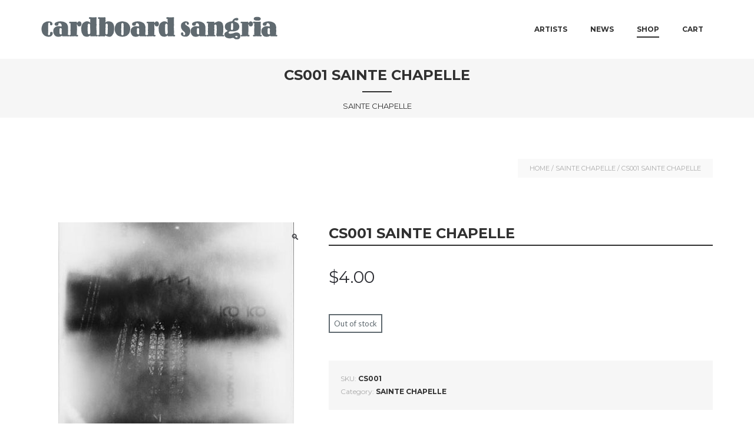

--- FILE ---
content_type: text/html; charset=UTF-8
request_url: https://cardboardsangria.com/?product=cs001-sainte-chapelle
body_size: 24395
content:
<!DOCTYPE html>
<html class="no-js yes-responsive lol-sticky-header-yes header-no-transparent  blog-classic " lang="en-US">
<head>
	<meta charset="UTF-8">

		<meta name="viewport" content="width=device-width, user-scalable=no, initial-scale=1.0, minimum-scale=1.0, maximum-scale=1.0">
	
	<title>cs001 sainte chapelle - Cardboard Sangria Records</title>
	<link rel="profile" href="http://gmpg.org/xfn/11">
		<link rel="alternate" title="Cardboard Sangria Records RSS Feed" href="https://cardboardsangria.com/?feed=rss2">
	<link rel="alternate" title="Cardboard Sangria Records Atom Feed" href="https://cardboardsangria.com/?feed=atom">
	<link rel="pingback" href="https://cardboardsangria.com/xmlrpc.php">
		<script>document.documentElement.className += " js";</script>
	<!-- BEGIN WP -->
	<meta name='robots' content='index, follow, max-image-preview:large, max-snippet:-1, max-video-preview:-1' />
	<style>img:is([sizes="auto" i], [sizes^="auto," i]) { contain-intrinsic-size: 3000px 1500px }</style>
	
	<!-- This site is optimized with the Yoast SEO plugin v25.0 - https://yoast.com/wordpress/plugins/seo/ -->
	<link rel="canonical" href="https://cardboardsangria.com/?product=cs001-sainte-chapelle" />
	<meta property="og:locale" content="en_US" />
	<meta property="og:type" content="article" />
	<meta property="og:title" content="cs001 sainte chapelle - Cardboard Sangria Records" />
	<meta property="og:description" content="A collection of 5 improvised pieces recorded in a weekend following a mind-bending month-long trip to Europe and the necessary withdrawal from life that followed. These are somber and often disconcerting workouts bent on happiness&#8230; our first foray into what would become our reason-to-be. Originally released in 2000." />
	<meta property="og:url" content="https://cardboardsangria.com/?product=cs001-sainte-chapelle" />
	<meta property="og:site_name" content="Cardboard Sangria Records" />
	<meta property="article:publisher" content="https://www.facebook.com/CardboardSangriaRecords/" />
	<meta property="article:modified_time" content="2015-01-07T17:44:30+00:00" />
	<meta property="og:image" content="https://cardboardsangria.com/wp-content/uploads/2014/12/cs001_ste_st_400.jpg" />
	<meta property="og:image:width" content="400" />
	<meta property="og:image:height" content="400" />
	<meta property="og:image:type" content="image/jpeg" />
	<script type="application/ld+json" class="yoast-schema-graph">{"@context":"https://schema.org","@graph":[{"@type":"WebPage","@id":"https://cardboardsangria.com/?product=cs001-sainte-chapelle","url":"https://cardboardsangria.com/?product=cs001-sainte-chapelle","name":"cs001 sainte chapelle - Cardboard Sangria Records","isPartOf":{"@id":"https://cardboardsangria.com/#website"},"primaryImageOfPage":{"@id":"https://cardboardsangria.com/?product=cs001-sainte-chapelle#primaryimage"},"image":{"@id":"https://cardboardsangria.com/?product=cs001-sainte-chapelle#primaryimage"},"thumbnailUrl":"https://cardboardsangria.com/wp-content/uploads/2014/12/cs001_ste_st_400.jpg","datePublished":"2014-11-01T20:30:23+00:00","dateModified":"2015-01-07T17:44:30+00:00","breadcrumb":{"@id":"https://cardboardsangria.com/?product=cs001-sainte-chapelle#breadcrumb"},"inLanguage":"en-US","potentialAction":[{"@type":"ReadAction","target":["https://cardboardsangria.com/?product=cs001-sainte-chapelle"]}]},{"@type":"ImageObject","inLanguage":"en-US","@id":"https://cardboardsangria.com/?product=cs001-sainte-chapelle#primaryimage","url":"https://cardboardsangria.com/wp-content/uploads/2014/12/cs001_ste_st_400.jpg","contentUrl":"https://cardboardsangria.com/wp-content/uploads/2014/12/cs001_ste_st_400.jpg","width":400,"height":400},{"@type":"BreadcrumbList","@id":"https://cardboardsangria.com/?product=cs001-sainte-chapelle#breadcrumb","itemListElement":[{"@type":"ListItem","position":1,"name":"Home","item":"https://cardboardsangria.com/"},{"@type":"ListItem","position":2,"name":"Shop","item":"https://cardboardsangria.com/?page_id=12"},{"@type":"ListItem","position":3,"name":"cs001 sainte chapelle"}]},{"@type":"WebSite","@id":"https://cardboardsangria.com/#website","url":"https://cardboardsangria.com/","name":"Cardboard Sangria Records","description":"Chicago record label with OCDC","publisher":{"@id":"https://cardboardsangria.com/#organization"},"potentialAction":[{"@type":"SearchAction","target":{"@type":"EntryPoint","urlTemplate":"https://cardboardsangria.com/?s={search_term_string}"},"query-input":{"@type":"PropertyValueSpecification","valueRequired":true,"valueName":"search_term_string"}}],"inLanguage":"en-US"},{"@type":"Organization","@id":"https://cardboardsangria.com/#organization","name":"Cardboard Sangria Records","url":"https://cardboardsangria.com/","logo":{"@type":"ImageObject","inLanguage":"en-US","@id":"https://cardboardsangria.com/#/schema/logo/image/","url":"http://cardboardsangria.com/wp-content/uploads/2017/07/cs_2015_logo_badge.png","contentUrl":"http://cardboardsangria.com/wp-content/uploads/2017/07/cs_2015_logo_badge.png","width":500,"height":500,"caption":"Cardboard Sangria Records"},"image":{"@id":"https://cardboardsangria.com/#/schema/logo/image/"},"sameAs":["https://www.facebook.com/CardboardSangriaRecords/","https://x.com/crdboardsangria","http://instagram.com/cardboardsangria/","https://www.linkedin.com/company/20543624/","https://www.youtube.com/user/cardboardsangria"]}]}</script>
	<!-- / Yoast SEO plugin. -->


<link rel='dns-prefetch' href='//fonts.googleapis.com' />
<link rel="alternate" type="application/rss+xml" title="Cardboard Sangria Records &raquo; Feed" href="https://cardboardsangria.com/?feed=rss2" />
<link rel="alternate" type="application/rss+xml" title="Cardboard Sangria Records &raquo; Comments Feed" href="https://cardboardsangria.com/?feed=comments-rss2" />
		<!-- This site uses the Google Analytics by MonsterInsights plugin v9.11.1 - Using Analytics tracking - https://www.monsterinsights.com/ -->
							<script src="//www.googletagmanager.com/gtag/js?id=G-9CHEC1TS86"  data-cfasync="false" data-wpfc-render="false" type="text/javascript" async></script>
			<script data-cfasync="false" data-wpfc-render="false" type="text/javascript">
				var mi_version = '9.11.1';
				var mi_track_user = true;
				var mi_no_track_reason = '';
								var MonsterInsightsDefaultLocations = {"page_location":"https:\/\/cardboardsangria.com\/?product=cs001-sainte-chapelle"};
								if ( typeof MonsterInsightsPrivacyGuardFilter === 'function' ) {
					var MonsterInsightsLocations = (typeof MonsterInsightsExcludeQuery === 'object') ? MonsterInsightsPrivacyGuardFilter( MonsterInsightsExcludeQuery ) : MonsterInsightsPrivacyGuardFilter( MonsterInsightsDefaultLocations );
				} else {
					var MonsterInsightsLocations = (typeof MonsterInsightsExcludeQuery === 'object') ? MonsterInsightsExcludeQuery : MonsterInsightsDefaultLocations;
				}

								var disableStrs = [
										'ga-disable-G-9CHEC1TS86',
									];

				/* Function to detect opted out users */
				function __gtagTrackerIsOptedOut() {
					for (var index = 0; index < disableStrs.length; index++) {
						if (document.cookie.indexOf(disableStrs[index] + '=true') > -1) {
							return true;
						}
					}

					return false;
				}

				/* Disable tracking if the opt-out cookie exists. */
				if (__gtagTrackerIsOptedOut()) {
					for (var index = 0; index < disableStrs.length; index++) {
						window[disableStrs[index]] = true;
					}
				}

				/* Opt-out function */
				function __gtagTrackerOptout() {
					for (var index = 0; index < disableStrs.length; index++) {
						document.cookie = disableStrs[index] + '=true; expires=Thu, 31 Dec 2099 23:59:59 UTC; path=/';
						window[disableStrs[index]] = true;
					}
				}

				if ('undefined' === typeof gaOptout) {
					function gaOptout() {
						__gtagTrackerOptout();
					}
				}
								window.dataLayer = window.dataLayer || [];

				window.MonsterInsightsDualTracker = {
					helpers: {},
					trackers: {},
				};
				if (mi_track_user) {
					function __gtagDataLayer() {
						dataLayer.push(arguments);
					}

					function __gtagTracker(type, name, parameters) {
						if (!parameters) {
							parameters = {};
						}

						if (parameters.send_to) {
							__gtagDataLayer.apply(null, arguments);
							return;
						}

						if (type === 'event') {
														parameters.send_to = monsterinsights_frontend.v4_id;
							var hookName = name;
							if (typeof parameters['event_category'] !== 'undefined') {
								hookName = parameters['event_category'] + ':' + name;
							}

							if (typeof MonsterInsightsDualTracker.trackers[hookName] !== 'undefined') {
								MonsterInsightsDualTracker.trackers[hookName](parameters);
							} else {
								__gtagDataLayer('event', name, parameters);
							}
							
						} else {
							__gtagDataLayer.apply(null, arguments);
						}
					}

					__gtagTracker('js', new Date());
					__gtagTracker('set', {
						'developer_id.dZGIzZG': true,
											});
					if ( MonsterInsightsLocations.page_location ) {
						__gtagTracker('set', MonsterInsightsLocations);
					}
										__gtagTracker('config', 'G-9CHEC1TS86', {"forceSSL":"true"} );
										window.gtag = __gtagTracker;										(function () {
						/* https://developers.google.com/analytics/devguides/collection/analyticsjs/ */
						/* ga and __gaTracker compatibility shim. */
						var noopfn = function () {
							return null;
						};
						var newtracker = function () {
							return new Tracker();
						};
						var Tracker = function () {
							return null;
						};
						var p = Tracker.prototype;
						p.get = noopfn;
						p.set = noopfn;
						p.send = function () {
							var args = Array.prototype.slice.call(arguments);
							args.unshift('send');
							__gaTracker.apply(null, args);
						};
						var __gaTracker = function () {
							var len = arguments.length;
							if (len === 0) {
								return;
							}
							var f = arguments[len - 1];
							if (typeof f !== 'object' || f === null || typeof f.hitCallback !== 'function') {
								if ('send' === arguments[0]) {
									var hitConverted, hitObject = false, action;
									if ('event' === arguments[1]) {
										if ('undefined' !== typeof arguments[3]) {
											hitObject = {
												'eventAction': arguments[3],
												'eventCategory': arguments[2],
												'eventLabel': arguments[4],
												'value': arguments[5] ? arguments[5] : 1,
											}
										}
									}
									if ('pageview' === arguments[1]) {
										if ('undefined' !== typeof arguments[2]) {
											hitObject = {
												'eventAction': 'page_view',
												'page_path': arguments[2],
											}
										}
									}
									if (typeof arguments[2] === 'object') {
										hitObject = arguments[2];
									}
									if (typeof arguments[5] === 'object') {
										Object.assign(hitObject, arguments[5]);
									}
									if ('undefined' !== typeof arguments[1].hitType) {
										hitObject = arguments[1];
										if ('pageview' === hitObject.hitType) {
											hitObject.eventAction = 'page_view';
										}
									}
									if (hitObject) {
										action = 'timing' === arguments[1].hitType ? 'timing_complete' : hitObject.eventAction;
										hitConverted = mapArgs(hitObject);
										__gtagTracker('event', action, hitConverted);
									}
								}
								return;
							}

							function mapArgs(args) {
								var arg, hit = {};
								var gaMap = {
									'eventCategory': 'event_category',
									'eventAction': 'event_action',
									'eventLabel': 'event_label',
									'eventValue': 'event_value',
									'nonInteraction': 'non_interaction',
									'timingCategory': 'event_category',
									'timingVar': 'name',
									'timingValue': 'value',
									'timingLabel': 'event_label',
									'page': 'page_path',
									'location': 'page_location',
									'title': 'page_title',
									'referrer' : 'page_referrer',
								};
								for (arg in args) {
																		if (!(!args.hasOwnProperty(arg) || !gaMap.hasOwnProperty(arg))) {
										hit[gaMap[arg]] = args[arg];
									} else {
										hit[arg] = args[arg];
									}
								}
								return hit;
							}

							try {
								f.hitCallback();
							} catch (ex) {
							}
						};
						__gaTracker.create = newtracker;
						__gaTracker.getByName = newtracker;
						__gaTracker.getAll = function () {
							return [];
						};
						__gaTracker.remove = noopfn;
						__gaTracker.loaded = true;
						window['__gaTracker'] = __gaTracker;
					})();
									} else {
										console.log("");
					(function () {
						function __gtagTracker() {
							return null;
						}

						window['__gtagTracker'] = __gtagTracker;
						window['gtag'] = __gtagTracker;
					})();
									}
			</script>
							<!-- / Google Analytics by MonsterInsights -->
		<script type="text/javascript">
/* <![CDATA[ */
window._wpemojiSettings = {"baseUrl":"https:\/\/s.w.org\/images\/core\/emoji\/16.0.1\/72x72\/","ext":".png","svgUrl":"https:\/\/s.w.org\/images\/core\/emoji\/16.0.1\/svg\/","svgExt":".svg","source":{"concatemoji":"https:\/\/cardboardsangria.com\/wp-includes\/js\/wp-emoji-release.min.js?ver=6.8.3"}};
/*! This file is auto-generated */
!function(s,n){var o,i,e;function c(e){try{var t={supportTests:e,timestamp:(new Date).valueOf()};sessionStorage.setItem(o,JSON.stringify(t))}catch(e){}}function p(e,t,n){e.clearRect(0,0,e.canvas.width,e.canvas.height),e.fillText(t,0,0);var t=new Uint32Array(e.getImageData(0,0,e.canvas.width,e.canvas.height).data),a=(e.clearRect(0,0,e.canvas.width,e.canvas.height),e.fillText(n,0,0),new Uint32Array(e.getImageData(0,0,e.canvas.width,e.canvas.height).data));return t.every(function(e,t){return e===a[t]})}function u(e,t){e.clearRect(0,0,e.canvas.width,e.canvas.height),e.fillText(t,0,0);for(var n=e.getImageData(16,16,1,1),a=0;a<n.data.length;a++)if(0!==n.data[a])return!1;return!0}function f(e,t,n,a){switch(t){case"flag":return n(e,"\ud83c\udff3\ufe0f\u200d\u26a7\ufe0f","\ud83c\udff3\ufe0f\u200b\u26a7\ufe0f")?!1:!n(e,"\ud83c\udde8\ud83c\uddf6","\ud83c\udde8\u200b\ud83c\uddf6")&&!n(e,"\ud83c\udff4\udb40\udc67\udb40\udc62\udb40\udc65\udb40\udc6e\udb40\udc67\udb40\udc7f","\ud83c\udff4\u200b\udb40\udc67\u200b\udb40\udc62\u200b\udb40\udc65\u200b\udb40\udc6e\u200b\udb40\udc67\u200b\udb40\udc7f");case"emoji":return!a(e,"\ud83e\udedf")}return!1}function g(e,t,n,a){var r="undefined"!=typeof WorkerGlobalScope&&self instanceof WorkerGlobalScope?new OffscreenCanvas(300,150):s.createElement("canvas"),o=r.getContext("2d",{willReadFrequently:!0}),i=(o.textBaseline="top",o.font="600 32px Arial",{});return e.forEach(function(e){i[e]=t(o,e,n,a)}),i}function t(e){var t=s.createElement("script");t.src=e,t.defer=!0,s.head.appendChild(t)}"undefined"!=typeof Promise&&(o="wpEmojiSettingsSupports",i=["flag","emoji"],n.supports={everything:!0,everythingExceptFlag:!0},e=new Promise(function(e){s.addEventListener("DOMContentLoaded",e,{once:!0})}),new Promise(function(t){var n=function(){try{var e=JSON.parse(sessionStorage.getItem(o));if("object"==typeof e&&"number"==typeof e.timestamp&&(new Date).valueOf()<e.timestamp+604800&&"object"==typeof e.supportTests)return e.supportTests}catch(e){}return null}();if(!n){if("undefined"!=typeof Worker&&"undefined"!=typeof OffscreenCanvas&&"undefined"!=typeof URL&&URL.createObjectURL&&"undefined"!=typeof Blob)try{var e="postMessage("+g.toString()+"("+[JSON.stringify(i),f.toString(),p.toString(),u.toString()].join(",")+"));",a=new Blob([e],{type:"text/javascript"}),r=new Worker(URL.createObjectURL(a),{name:"wpTestEmojiSupports"});return void(r.onmessage=function(e){c(n=e.data),r.terminate(),t(n)})}catch(e){}c(n=g(i,f,p,u))}t(n)}).then(function(e){for(var t in e)n.supports[t]=e[t],n.supports.everything=n.supports.everything&&n.supports[t],"flag"!==t&&(n.supports.everythingExceptFlag=n.supports.everythingExceptFlag&&n.supports[t]);n.supports.everythingExceptFlag=n.supports.everythingExceptFlag&&!n.supports.flag,n.DOMReady=!1,n.readyCallback=function(){n.DOMReady=!0}}).then(function(){return e}).then(function(){var e;n.supports.everything||(n.readyCallback(),(e=n.source||{}).concatemoji?t(e.concatemoji):e.wpemoji&&e.twemoji&&(t(e.twemoji),t(e.wpemoji)))}))}((window,document),window._wpemojiSettings);
/* ]]> */
</script>
<style id='wp-emoji-styles-inline-css' type='text/css'>

	img.wp-smiley, img.emoji {
		display: inline !important;
		border: none !important;
		box-shadow: none !important;
		height: 1em !important;
		width: 1em !important;
		margin: 0 0.07em !important;
		vertical-align: -0.1em !important;
		background: none !important;
		padding: 0 !important;
	}
</style>
<link rel='stylesheet' id='wp-block-library-css' href='https://cardboardsangria.com/wp-includes/css/dist/block-library/style.min.css?ver=6.8.3' type='text/css' media='all' />
<style id='classic-theme-styles-inline-css' type='text/css'>
/*! This file is auto-generated */
.wp-block-button__link{color:#fff;background-color:#32373c;border-radius:9999px;box-shadow:none;text-decoration:none;padding:calc(.667em + 2px) calc(1.333em + 2px);font-size:1.125em}.wp-block-file__button{background:#32373c;color:#fff;text-decoration:none}
</style>
<style id='global-styles-inline-css' type='text/css'>
:root{--wp--preset--aspect-ratio--square: 1;--wp--preset--aspect-ratio--4-3: 4/3;--wp--preset--aspect-ratio--3-4: 3/4;--wp--preset--aspect-ratio--3-2: 3/2;--wp--preset--aspect-ratio--2-3: 2/3;--wp--preset--aspect-ratio--16-9: 16/9;--wp--preset--aspect-ratio--9-16: 9/16;--wp--preset--color--black: #000000;--wp--preset--color--cyan-bluish-gray: #abb8c3;--wp--preset--color--white: #ffffff;--wp--preset--color--pale-pink: #f78da7;--wp--preset--color--vivid-red: #cf2e2e;--wp--preset--color--luminous-vivid-orange: #ff6900;--wp--preset--color--luminous-vivid-amber: #fcb900;--wp--preset--color--light-green-cyan: #7bdcb5;--wp--preset--color--vivid-green-cyan: #00d084;--wp--preset--color--pale-cyan-blue: #8ed1fc;--wp--preset--color--vivid-cyan-blue: #0693e3;--wp--preset--color--vivid-purple: #9b51e0;--wp--preset--gradient--vivid-cyan-blue-to-vivid-purple: linear-gradient(135deg,rgba(6,147,227,1) 0%,rgb(155,81,224) 100%);--wp--preset--gradient--light-green-cyan-to-vivid-green-cyan: linear-gradient(135deg,rgb(122,220,180) 0%,rgb(0,208,130) 100%);--wp--preset--gradient--luminous-vivid-amber-to-luminous-vivid-orange: linear-gradient(135deg,rgba(252,185,0,1) 0%,rgba(255,105,0,1) 100%);--wp--preset--gradient--luminous-vivid-orange-to-vivid-red: linear-gradient(135deg,rgba(255,105,0,1) 0%,rgb(207,46,46) 100%);--wp--preset--gradient--very-light-gray-to-cyan-bluish-gray: linear-gradient(135deg,rgb(238,238,238) 0%,rgb(169,184,195) 100%);--wp--preset--gradient--cool-to-warm-spectrum: linear-gradient(135deg,rgb(74,234,220) 0%,rgb(151,120,209) 20%,rgb(207,42,186) 40%,rgb(238,44,130) 60%,rgb(251,105,98) 80%,rgb(254,248,76) 100%);--wp--preset--gradient--blush-light-purple: linear-gradient(135deg,rgb(255,206,236) 0%,rgb(152,150,240) 100%);--wp--preset--gradient--blush-bordeaux: linear-gradient(135deg,rgb(254,205,165) 0%,rgb(254,45,45) 50%,rgb(107,0,62) 100%);--wp--preset--gradient--luminous-dusk: linear-gradient(135deg,rgb(255,203,112) 0%,rgb(199,81,192) 50%,rgb(65,88,208) 100%);--wp--preset--gradient--pale-ocean: linear-gradient(135deg,rgb(255,245,203) 0%,rgb(182,227,212) 50%,rgb(51,167,181) 100%);--wp--preset--gradient--electric-grass: linear-gradient(135deg,rgb(202,248,128) 0%,rgb(113,206,126) 100%);--wp--preset--gradient--midnight: linear-gradient(135deg,rgb(2,3,129) 0%,rgb(40,116,252) 100%);--wp--preset--font-size--small: 13px;--wp--preset--font-size--medium: 20px;--wp--preset--font-size--large: 36px;--wp--preset--font-size--x-large: 42px;--wp--preset--spacing--20: 0.44rem;--wp--preset--spacing--30: 0.67rem;--wp--preset--spacing--40: 1rem;--wp--preset--spacing--50: 1.5rem;--wp--preset--spacing--60: 2.25rem;--wp--preset--spacing--70: 3.38rem;--wp--preset--spacing--80: 5.06rem;--wp--preset--shadow--natural: 6px 6px 9px rgba(0, 0, 0, 0.2);--wp--preset--shadow--deep: 12px 12px 50px rgba(0, 0, 0, 0.4);--wp--preset--shadow--sharp: 6px 6px 0px rgba(0, 0, 0, 0.2);--wp--preset--shadow--outlined: 6px 6px 0px -3px rgba(255, 255, 255, 1), 6px 6px rgba(0, 0, 0, 1);--wp--preset--shadow--crisp: 6px 6px 0px rgba(0, 0, 0, 1);}:where(.is-layout-flex){gap: 0.5em;}:where(.is-layout-grid){gap: 0.5em;}body .is-layout-flex{display: flex;}.is-layout-flex{flex-wrap: wrap;align-items: center;}.is-layout-flex > :is(*, div){margin: 0;}body .is-layout-grid{display: grid;}.is-layout-grid > :is(*, div){margin: 0;}:where(.wp-block-columns.is-layout-flex){gap: 2em;}:where(.wp-block-columns.is-layout-grid){gap: 2em;}:where(.wp-block-post-template.is-layout-flex){gap: 1.25em;}:where(.wp-block-post-template.is-layout-grid){gap: 1.25em;}.has-black-color{color: var(--wp--preset--color--black) !important;}.has-cyan-bluish-gray-color{color: var(--wp--preset--color--cyan-bluish-gray) !important;}.has-white-color{color: var(--wp--preset--color--white) !important;}.has-pale-pink-color{color: var(--wp--preset--color--pale-pink) !important;}.has-vivid-red-color{color: var(--wp--preset--color--vivid-red) !important;}.has-luminous-vivid-orange-color{color: var(--wp--preset--color--luminous-vivid-orange) !important;}.has-luminous-vivid-amber-color{color: var(--wp--preset--color--luminous-vivid-amber) !important;}.has-light-green-cyan-color{color: var(--wp--preset--color--light-green-cyan) !important;}.has-vivid-green-cyan-color{color: var(--wp--preset--color--vivid-green-cyan) !important;}.has-pale-cyan-blue-color{color: var(--wp--preset--color--pale-cyan-blue) !important;}.has-vivid-cyan-blue-color{color: var(--wp--preset--color--vivid-cyan-blue) !important;}.has-vivid-purple-color{color: var(--wp--preset--color--vivid-purple) !important;}.has-black-background-color{background-color: var(--wp--preset--color--black) !important;}.has-cyan-bluish-gray-background-color{background-color: var(--wp--preset--color--cyan-bluish-gray) !important;}.has-white-background-color{background-color: var(--wp--preset--color--white) !important;}.has-pale-pink-background-color{background-color: var(--wp--preset--color--pale-pink) !important;}.has-vivid-red-background-color{background-color: var(--wp--preset--color--vivid-red) !important;}.has-luminous-vivid-orange-background-color{background-color: var(--wp--preset--color--luminous-vivid-orange) !important;}.has-luminous-vivid-amber-background-color{background-color: var(--wp--preset--color--luminous-vivid-amber) !important;}.has-light-green-cyan-background-color{background-color: var(--wp--preset--color--light-green-cyan) !important;}.has-vivid-green-cyan-background-color{background-color: var(--wp--preset--color--vivid-green-cyan) !important;}.has-pale-cyan-blue-background-color{background-color: var(--wp--preset--color--pale-cyan-blue) !important;}.has-vivid-cyan-blue-background-color{background-color: var(--wp--preset--color--vivid-cyan-blue) !important;}.has-vivid-purple-background-color{background-color: var(--wp--preset--color--vivid-purple) !important;}.has-black-border-color{border-color: var(--wp--preset--color--black) !important;}.has-cyan-bluish-gray-border-color{border-color: var(--wp--preset--color--cyan-bluish-gray) !important;}.has-white-border-color{border-color: var(--wp--preset--color--white) !important;}.has-pale-pink-border-color{border-color: var(--wp--preset--color--pale-pink) !important;}.has-vivid-red-border-color{border-color: var(--wp--preset--color--vivid-red) !important;}.has-luminous-vivid-orange-border-color{border-color: var(--wp--preset--color--luminous-vivid-orange) !important;}.has-luminous-vivid-amber-border-color{border-color: var(--wp--preset--color--luminous-vivid-amber) !important;}.has-light-green-cyan-border-color{border-color: var(--wp--preset--color--light-green-cyan) !important;}.has-vivid-green-cyan-border-color{border-color: var(--wp--preset--color--vivid-green-cyan) !important;}.has-pale-cyan-blue-border-color{border-color: var(--wp--preset--color--pale-cyan-blue) !important;}.has-vivid-cyan-blue-border-color{border-color: var(--wp--preset--color--vivid-cyan-blue) !important;}.has-vivid-purple-border-color{border-color: var(--wp--preset--color--vivid-purple) !important;}.has-vivid-cyan-blue-to-vivid-purple-gradient-background{background: var(--wp--preset--gradient--vivid-cyan-blue-to-vivid-purple) !important;}.has-light-green-cyan-to-vivid-green-cyan-gradient-background{background: var(--wp--preset--gradient--light-green-cyan-to-vivid-green-cyan) !important;}.has-luminous-vivid-amber-to-luminous-vivid-orange-gradient-background{background: var(--wp--preset--gradient--luminous-vivid-amber-to-luminous-vivid-orange) !important;}.has-luminous-vivid-orange-to-vivid-red-gradient-background{background: var(--wp--preset--gradient--luminous-vivid-orange-to-vivid-red) !important;}.has-very-light-gray-to-cyan-bluish-gray-gradient-background{background: var(--wp--preset--gradient--very-light-gray-to-cyan-bluish-gray) !important;}.has-cool-to-warm-spectrum-gradient-background{background: var(--wp--preset--gradient--cool-to-warm-spectrum) !important;}.has-blush-light-purple-gradient-background{background: var(--wp--preset--gradient--blush-light-purple) !important;}.has-blush-bordeaux-gradient-background{background: var(--wp--preset--gradient--blush-bordeaux) !important;}.has-luminous-dusk-gradient-background{background: var(--wp--preset--gradient--luminous-dusk) !important;}.has-pale-ocean-gradient-background{background: var(--wp--preset--gradient--pale-ocean) !important;}.has-electric-grass-gradient-background{background: var(--wp--preset--gradient--electric-grass) !important;}.has-midnight-gradient-background{background: var(--wp--preset--gradient--midnight) !important;}.has-small-font-size{font-size: var(--wp--preset--font-size--small) !important;}.has-medium-font-size{font-size: var(--wp--preset--font-size--medium) !important;}.has-large-font-size{font-size: var(--wp--preset--font-size--large) !important;}.has-x-large-font-size{font-size: var(--wp--preset--font-size--x-large) !important;}
:where(.wp-block-post-template.is-layout-flex){gap: 1.25em;}:where(.wp-block-post-template.is-layout-grid){gap: 1.25em;}
:where(.wp-block-columns.is-layout-flex){gap: 2em;}:where(.wp-block-columns.is-layout-grid){gap: 2em;}
:root :where(.wp-block-pullquote){font-size: 1.5em;line-height: 1.6;}
</style>
<link rel='stylesheet' id='rs-plugin-settings-css' href='https://cardboardsangria.com/wp-content/plugins/revslider/public/assets/css/settings.css?ver=5.4.8.1' type='text/css' media='all' />
<style id='rs-plugin-settings-inline-css' type='text/css'>
.tp-caption a{color:#ff7302;text-shadow:none;-webkit-transition:all 0.2s ease-out;-moz-transition:all 0.2s ease-out;-o-transition:all 0.2s ease-out;-ms-transition:all 0.2s ease-out}.tp-caption a:hover{color:#ffa902}
</style>
<link rel='stylesheet' id='photoswipe-css' href='https://cardboardsangria.com/wp-content/plugins/woocommerce/assets/css/photoswipe/photoswipe.min.css?ver=9.8.6' type='text/css' media='all' />
<link rel='stylesheet' id='photoswipe-default-skin-css' href='https://cardboardsangria.com/wp-content/plugins/woocommerce/assets/css/photoswipe/default-skin/default-skin.min.css?ver=9.8.6' type='text/css' media='all' />
<style id='woocommerce-inline-inline-css' type='text/css'>
.woocommerce form .form-row .required { visibility: visible; }
</style>
<link rel='stylesheet' id='mc4wp-form-basic-css' href='https://cardboardsangria.com/wp-content/plugins/mailchimp-for-wp/assets/css/form-basic.css?ver=4.10.3' type='text/css' media='all' />
<link rel='stylesheet' id='gateway-css' href='https://cardboardsangria.com/wp-content/plugins/woocommerce-paypal-payments/modules/ppcp-button/assets/css/gateway.css?ver=3.0.5' type='text/css' media='all' />
<link rel='stylesheet' id='brands-styles-css' href='https://cardboardsangria.com/wp-content/plugins/woocommerce/assets/css/brands.css?ver=9.8.6' type='text/css' media='all' />
<link rel='stylesheet' id='f-primary-400-css' href='https://fonts.googleapis.com/css?family=Lato%3A400&#038;ver=6.8.3' type='text/css' media='all' />
<link rel='stylesheet' id='f-primary-400i-css' href='https://fonts.googleapis.com/css?family=Lato%3A400italic&#038;ver=6.8.3' type='text/css' media='all' />
<link rel='stylesheet' id='f-primary-700-css' href='https://fonts.googleapis.com/css?family=Lato%3A700&#038;ver=6.8.3' type='text/css' media='all' />
<link rel='stylesheet' id='f-secondary-400-css' href='https://fonts.googleapis.com/css?family=Montserrat%3A400&#038;ver=6.8.3' type='text/css' media='all' />
<link rel='stylesheet' id='f-secondary-700-css' href='https://fonts.googleapis.com/css?family=Montserrat%3A700&#038;ver=6.8.3' type='text/css' media='all' />
<link rel='stylesheet' id='grid-css-css' href='https://cardboardsangria.com/wp-content/themes/nantes/css/grid.css?ver=6.8.3' type='text/css' media='all' />
<link rel='stylesheet' id='fonts-css' href='https://cardboardsangria.com/wp-content/themes/nantes/css/fonts.css?ver=6.8.3' type='text/css' media='all' />
<link rel='stylesheet' id='nantes-default-css' href='https://cardboardsangria.com/wp-content/themes/nantes-child/style.css?ver=6.8.3' type='text/css' media='all' />
<link rel='stylesheet' id='nantes-css-css' href='https://cardboardsangria.com/wp-content/themes/nantes/css/base.css?ver=6.8.3' type='text/css' media='all' />
<link rel='stylesheet' id='woocommerce-css-css' href='https://cardboardsangria.com/wp-content/themes/nantes/woocommerce/css/woocommerce.css?ver=6.8.3' type='text/css' media='all' />
<link rel='stylesheet' id='nantes-custom-css' href='https://cardboardsangria.com/wp-content/themes/nantes/css/custom.css?ver=6.8.3' type='text/css' media='all' />
<style id='akismet-widget-style-inline-css' type='text/css'>

			.a-stats {
				--akismet-color-mid-green: #357b49;
				--akismet-color-white: #fff;
				--akismet-color-light-grey: #f6f7f7;

				max-width: 350px;
				width: auto;
			}

			.a-stats * {
				all: unset;
				box-sizing: border-box;
			}

			.a-stats strong {
				font-weight: 600;
			}

			.a-stats a.a-stats__link,
			.a-stats a.a-stats__link:visited,
			.a-stats a.a-stats__link:active {
				background: var(--akismet-color-mid-green);
				border: none;
				box-shadow: none;
				border-radius: 8px;
				color: var(--akismet-color-white);
				cursor: pointer;
				display: block;
				font-family: -apple-system, BlinkMacSystemFont, 'Segoe UI', 'Roboto', 'Oxygen-Sans', 'Ubuntu', 'Cantarell', 'Helvetica Neue', sans-serif;
				font-weight: 500;
				padding: 12px;
				text-align: center;
				text-decoration: none;
				transition: all 0.2s ease;
			}

			/* Extra specificity to deal with TwentyTwentyOne focus style */
			.widget .a-stats a.a-stats__link:focus {
				background: var(--akismet-color-mid-green);
				color: var(--akismet-color-white);
				text-decoration: none;
			}

			.a-stats a.a-stats__link:hover {
				filter: brightness(110%);
				box-shadow: 0 4px 12px rgba(0, 0, 0, 0.06), 0 0 2px rgba(0, 0, 0, 0.16);
			}

			.a-stats .count {
				color: var(--akismet-color-white);
				display: block;
				font-size: 1.5em;
				line-height: 1.4;
				padding: 0 13px;
				white-space: nowrap;
			}
		
</style>
<script type="text/javascript" src="https://cardboardsangria.com/wp-content/plugins/google-analytics-for-wordpress/assets/js/frontend-gtag.min.js?ver=9.11.1" id="monsterinsights-frontend-script-js" async="async" data-wp-strategy="async"></script>
<script data-cfasync="false" data-wpfc-render="false" type="text/javascript" id='monsterinsights-frontend-script-js-extra'>/* <![CDATA[ */
var monsterinsights_frontend = {"js_events_tracking":"true","download_extensions":"doc,pdf,ppt,zip,xls,docx,pptx,xlsx","inbound_paths":"[]","home_url":"https:\/\/cardboardsangria.com","hash_tracking":"false","v4_id":"G-9CHEC1TS86"};/* ]]> */
</script>
<script type="text/javascript" src="https://cardboardsangria.com/wp-includes/js/jquery/jquery.min.js?ver=3.7.1" id="jquery-core-js"></script>
<script type="text/javascript" src="https://cardboardsangria.com/wp-includes/js/jquery/jquery-migrate.min.js?ver=3.4.1" id="jquery-migrate-js"></script>
<script type="text/javascript" src="https://cardboardsangria.com/wp-content/plugins/revslider/public/assets/js/jquery.themepunch.tools.min.js?ver=5.4.8.1" id="tp-tools-js"></script>
<script type="text/javascript" src="https://cardboardsangria.com/wp-content/plugins/revslider/public/assets/js/jquery.themepunch.revolution.min.js?ver=5.4.8.1" id="revmin-js"></script>
<script type="text/javascript" src="https://cardboardsangria.com/wp-content/plugins/woocommerce/assets/js/jquery-blockui/jquery.blockUI.min.js?ver=2.7.0-wc.9.8.6" id="jquery-blockui-js" defer="defer" data-wp-strategy="defer"></script>
<script type="text/javascript" id="wc-add-to-cart-js-extra">
/* <![CDATA[ */
var wc_add_to_cart_params = {"ajax_url":"\/wp-admin\/admin-ajax.php","wc_ajax_url":"\/?wc-ajax=%%endpoint%%","i18n_view_cart":"View cart","cart_url":"https:\/\/cardboardsangria.com\/?page_id=13","is_cart":"","cart_redirect_after_add":"no"};
/* ]]> */
</script>
<script type="text/javascript" src="https://cardboardsangria.com/wp-content/plugins/woocommerce/assets/js/frontend/add-to-cart.min.js?ver=9.8.6" id="wc-add-to-cart-js" defer="defer" data-wp-strategy="defer"></script>
<script type="text/javascript" src="https://cardboardsangria.com/wp-content/plugins/woocommerce/assets/js/zoom/jquery.zoom.min.js?ver=1.7.21-wc.9.8.6" id="zoom-js" defer="defer" data-wp-strategy="defer"></script>
<script type="text/javascript" src="https://cardboardsangria.com/wp-content/plugins/woocommerce/assets/js/flexslider/jquery.flexslider.min.js?ver=2.7.2-wc.9.8.6" id="flexslider-js" defer="defer" data-wp-strategy="defer"></script>
<script type="text/javascript" src="https://cardboardsangria.com/wp-content/plugins/woocommerce/assets/js/photoswipe/photoswipe.min.js?ver=4.1.1-wc.9.8.6" id="photoswipe-js" defer="defer" data-wp-strategy="defer"></script>
<script type="text/javascript" src="https://cardboardsangria.com/wp-content/plugins/woocommerce/assets/js/photoswipe/photoswipe-ui-default.min.js?ver=4.1.1-wc.9.8.6" id="photoswipe-ui-default-js" defer="defer" data-wp-strategy="defer"></script>
<script type="text/javascript" id="wc-single-product-js-extra">
/* <![CDATA[ */
var wc_single_product_params = {"i18n_required_rating_text":"Please select a rating","i18n_rating_options":["1 of 5 stars","2 of 5 stars","3 of 5 stars","4 of 5 stars","5 of 5 stars"],"i18n_product_gallery_trigger_text":"View full-screen image gallery","review_rating_required":"yes","flexslider":{"rtl":false,"animation":"slide","smoothHeight":true,"directionNav":false,"controlNav":"thumbnails","slideshow":false,"animationSpeed":500,"animationLoop":false,"allowOneSlide":false},"zoom_enabled":"1","zoom_options":[],"photoswipe_enabled":"1","photoswipe_options":{"shareEl":false,"closeOnScroll":false,"history":false,"hideAnimationDuration":0,"showAnimationDuration":0},"flexslider_enabled":"1"};
/* ]]> */
</script>
<script type="text/javascript" src="https://cardboardsangria.com/wp-content/plugins/woocommerce/assets/js/frontend/single-product.min.js?ver=9.8.6" id="wc-single-product-js" defer="defer" data-wp-strategy="defer"></script>
<script type="text/javascript" src="https://cardboardsangria.com/wp-content/plugins/woocommerce/assets/js/js-cookie/js.cookie.min.js?ver=2.1.4-wc.9.8.6" id="js-cookie-js" defer="defer" data-wp-strategy="defer"></script>
<script type="text/javascript" id="woocommerce-js-extra">
/* <![CDATA[ */
var woocommerce_params = {"ajax_url":"\/wp-admin\/admin-ajax.php","wc_ajax_url":"\/?wc-ajax=%%endpoint%%","i18n_password_show":"Show password","i18n_password_hide":"Hide password"};
/* ]]> */
</script>
<script type="text/javascript" src="https://cardboardsangria.com/wp-content/plugins/woocommerce/assets/js/frontend/woocommerce.min.js?ver=9.8.6" id="woocommerce-js" defer="defer" data-wp-strategy="defer"></script>
<script type="text/javascript" id="WCPAY_ASSETS-js-extra">
/* <![CDATA[ */
var wcpayAssets = {"url":"https:\/\/cardboardsangria.com\/wp-content\/plugins\/woocommerce-payments\/dist\/"};
/* ]]> */
</script>
<script type="text/javascript" src="https://cardboardsangria.com/wp-content/themes/nantes/js/modernizr.js?ver=6.8.3" id="nantes-modernizr-js"></script>
<link rel="https://api.w.org/" href="https://cardboardsangria.com/index.php?rest_route=/" /><link rel="alternate" title="JSON" type="application/json" href="https://cardboardsangria.com/index.php?rest_route=/wp/v2/product/126" /><link rel="EditURI" type="application/rsd+xml" title="RSD" href="https://cardboardsangria.com/xmlrpc.php?rsd" />
<meta name="generator" content="WordPress 6.8.3" />
<meta name="generator" content="WooCommerce 9.8.6" />
<link rel='shortlink' href='https://cardboardsangria.com/?p=126' />
<link rel="alternate" title="oEmbed (JSON)" type="application/json+oembed" href="https://cardboardsangria.com/index.php?rest_route=%2Foembed%2F1.0%2Fembed&#038;url=https%3A%2F%2Fcardboardsangria.com%2F%3Fproduct%3Dcs001-sainte-chapelle" />
<link rel="alternate" title="oEmbed (XML)" type="text/xml+oembed" href="https://cardboardsangria.com/index.php?rest_route=%2Foembed%2F1.0%2Fembed&#038;url=https%3A%2F%2Fcardboardsangria.com%2F%3Fproduct%3Dcs001-sainte-chapelle&#038;format=xml" />

		
			<meta property="og:site_name" content="Cardboard Sangria Records" />

			<meta property="og:url" content="https://cardboardsangria.com/?product=cs001-sainte-chapelle" />

			
				<meta property="og:type" content="product" />

			
			<meta property="og:title" content="cs001 sainte chapelle" />

			
				<meta property="og:image" content="https://cardboardsangria.com/wp-content/uploads/2014/12/cs001_ste_st_400.jpg" />

			
			
			<meta property="og:description" content="A collection of 5 improvised pieces recorded in a weekend following a mind-bending month-long trip to Europe and the necessary withdrawal from life that followed. These are somber and often disconcerting workouts bent on happiness&#8230; our first foray into what would become our reason-to-be. Originally released in 2000." />

		
	<style type="text/css">

	/* accent color */

	#mobile-menu a:hover,
	#mobile-menu ul.mobile-menu li.current_page_item > a, #mobile-menu ul.mobile-menu li.current_page_parent > a, #mobile-menu ul.mobile-menu li.current-menu-parent > a, #mobile-menu ul.mobile-menu li.current-menu-ancestor > a,
	#mobile-menu ul.mobile-menu li a:hover,
	#mobile-menu .company-info a.tel,
	article.post.format-status .entry-avatar .fa,
	article.post.format-quote .entry-quote .fa,
	article.post.format-quote .quote-caption a,
	.blog-listed .blog article.hentry h3.entry-title a:hover,
	.blog-listed .category article.hentry h3.entry-title a:hover,
	.blog-listed .tag article.hentry h3.entry-title a:hover,
	.blog-listed .author article.hentry h3.entry-title a:hover,
	.blog-listed .date article.hentry h3.entry-title a:hover,
	.search article.hentry h3.entry-title a:hover,
	.blog-listed .blog article.hentry .post-meta a[rel="author"]:hover,
	.blog-listed .category article.hentry .post-meta a[rel="author"]:hover,
	.blog-listed .tag article.hentry .post-meta a[rel="author"]:hover,
	.blog-listed .author article.hentry .post-meta a[rel="author"]:hover,
	.blog-listed .date article.hentry .post-meta a[rel="author"]:hover,
	.search article.hentry .post-meta a[rel="author"]:hover,
	article.post .entry-header h1 a:hover,
	article.post .entry-header h3 a:hover,
	article.post .entry-header .categories-wrap,
	article.post .entry-header .categories-wrap a,
	a:hover,
	#respond .comment-must-logged a,
	.lol-item-service-column h3 a:hover,
	.lol-item-mini-service-column h3 a:hover,
	.lol-item-portfolio-list .entry-meta .lol-love.loved,
	.lol-item-portfolio-list .entry-meta .lol-love:hover,
	.lol-toggle .lol-toggle-header:hover,
	.lol-faq-wrap .lol-faq-header:hover,
	.full-section.light #lol-faq-topics a:hover,
	.single-lolfmk-portfolio .projects-navigation-wrap .lol-love-wrap a:hover,
	.single-lolfmk-portfolio .projects-navigation-wrap .lol-love-wrap a.loved,
	.widget_rss li cite,
	.widget_calendar table tbody tr td a,
	.lol-projects-widget .entry-meta .lol-love.loved,
	.lol-projects-widget .entry-meta .lol-love:hover,
	.full-footer .footer-widget .lol-projects-widget .lol-love.loved, 
	.full-footer .footer-widget .lol-projects-widget .lol-love:hover,
	#footer.dark .lol-projects-widget .lol-love.loved,
	#footer.dark .lol-projects-widget .lol-love:hover,
	.lol-item-section-title h2 span {
	  color: #606a70;
	}
	#mobile-menu .social-links li a,
	#comment-nav a:hover,
	.full-section.light button:hover,
	.full-section.light input[type="button"]:hover,
	.full-section.light input[type="reset"]:hover,
	.full-section.light input[type="submit"]:hover,
	.full-section.light .lol-button:hover,
	.full-section.light .lol-item-text-banner-alt a.btn-block:hover,
	.full-section.light .post-item .more-link:hover,
	.lol-item-member .member-links li a:hover,
	.full-section.light .lol-item-member .member-links li a:hover,
	.full-section.light .back-faqs:hover,
	.lol-social-widget li a,
	#footer.dark button:hover,
	#footer.dark input[type="button"]:hover,
	#footer.dark input[type="reset"]:hover,
	#footer.dark input[type="submit"]:hover,
	#footer.dark .lol-button:hover,
	#footer.dark .lol-social-widget li a:hover,
	.lol-skill .lol-bar,
	html div.wpcf7-response-output,
	html div.wpcf7-mail-sent-ok {
	  background-color: #606a70;
	}
	article.post.sticky,
	.blog-listed article.post.sticky {
	  border-bottom: 3px solid #606a70;
	}
	article.post .post-tags a:hover,
	.widget_tag_cloud a:hover {
	  background: #606a70;
	  border-color: #606a70;
	}

	/* primary font family */

	body,
	.price-item .price-plan,
	.sf-menu ul {
		font-family: Lato;
	}

	/* secondary font family */

	label,
	select,
	button,
	input[type="button"],
	input[type="reset"],
	input[type="submit"],
	.lol-button,
	#site-title,
	#mobile-menu ul.mobile-menu,
	#mobile-menu .company-info a.tel,
	#page-title-wrap .meta-wrap,
	.crumbs,
	article.post .entry-header .categories-wrap a,
	article.post .entry-header .post-meta,
	article.post .more-link,
	article.post .post-tags a,
	article.post .pagelink a,
	article.post.not-found span,
	article.post.no-results span,
	article.post.not-found p,
	article.post.no-results p,
	article.error404 h1,
	.blog-listed .blog article.hentry .post-meta,
	.blog-listed .category article.hentry .post-meta,
	.blog-listed .tag article.hentry .post-meta,
	.blog-listed .author article.hentry .post-meta,
	.blog-listed .date article.hentry .post-meta,
	.search article.hentry .post-meta,
	.about-author .bio-label,
	h1,
	h2,
	h3,
	h4,
	h5,
	h6,
	blockquote,
	blockquote cite,
	cite,
	#comments .commentlist .comment-meta,
	#comments .commentlist .comment-meta .comment-reply-link,
	#comments .comment-awaiting-moderation,
	#comments .nocomments,
	#comments .cancel-comment-reply a,
	#comment-nav a,
	#respond .comment-must-logged,
	.block-woocommerce-required,
	.lol-item-heading h2,
	.lol-item-heading-small h2,
	.lol-item-image-banner .lol-item-image-banner-title,
	.lol-item-text-banner-alt a.btn-block,
	.full-section.light .lol-item-text-banner-alt a.btn-block,
	.post-item .meta-wrap,
	.post-item .more-link,
	.full-section.light .post-item .more-link,
	.lol-item-blog-list .entry-meta .entry-title a,
	.lol-item-portfolio-list .entry-meta .entry-title a,
	.lol-item-member .member-name h3,
	.lol-item-member .member-name span,
	.progress-circle .chart span,
	.lol-item-testimonials .testimonial-title,
	.lol-toggle .lol-toggle-header,
	.lol-faq-wrap .lol-faq-header,
	.back-faqs,
	.job-list .entry-job a,
	.lol-item-call-to-action.light .lol-button-block,
	.lol-item-call-to-action.dark .lol-button-block,
	.portfolio-item .project-categories span,
	.single-lolfmk-portfolio .projects-navigation-wrap .projects-navigation a,
	.single-lolfmk-portfolio .projects-navigation-wrap .lol-love-wrap,
	.single-lolfmk-portfolio .project-details .project-detail span,
	.pagination a,
	.pagination .current,
	.widget_nav_menu a,
	.widget_pages a,
	.widget_categories a,
	.widget_archive li,
	.widget_recent_comments li:before,
	.widget_recent_comments a,
	.widget_recent_entries a,
	.widget_rss li .rsswidget,
	.widget_tag_cloud a,
	.widget_calendar table caption,
	.widget_calendar table thead tr th,
	.widget_calendar table tfoot tr td,
	.widget_meta li:before,
	.widget_meta a,
	.lol-posts-widget .entry-meta .entry-title a,
	.lol-projects-widget .entry-meta .entry-title a,
	.lol-jobs-widget .entry-job a,
	.lol-skill-name,
	.price-item .price-name,
	.price-item .price-cost,
	.lol-dropcap,
	.lolfmk-job .job-location,
	.lolfmk-job .job-tags li,
	.single-attachment #image-navigation a,
	.single-attachment .entry-caption,
	div.pp_default .pp_description,
	#nav-menu,
	.sf-menu .megamenu_wrap > ul > li,
	.sf-menu .megamenu_wrap > ul > li > a,
	.portfolio-tabs li a,
	.faqs-tabs li a {
		font-family: Montserrat;
	}

	</style>
	
	<style type="text/css">

	#footer.dark {
color: #606a70;
border-top: none;
background-color: #606a70;
}

#page-title-wrap {
height: 100px !important;
}

/*To remove Sorting drop down */
.orderby {
display: none !important;
}	
	</style>
	
	<style type="text/css">

	/* accent color */

	.shop_table td.product-name dl.variation,
	.shop_table .backorder_notification,
	.woocommerce-message .wc-forward,
	.product-item .yith-wcwl-add-to-wishlist a:hover,
	.summary .product_meta a:hover,
	.summary .product_meta .sku:hover,
	#histogram-table .histogram-row-label a:hover,
	#comments-loaded-wrap #comments-close-btn:hover,
	.summary .stock,
	.woocommerce-checkout .woocommerce-info-login a,
	.woocommerce-checkout .woocommerce-info-coupon a,
	.woocommerce-checkout #review-col a,
	.woocommerce-checkout #review-col .shop_table thead tr,
	.woocommerce-checkout #review-col #payment .payment_method_paypal .gateway-icon a:hover,
	.sidebar-account a,
	.woocommerce-account .address h4,
	.woocommerce-account .lm-col-8 .digital-downloads a,
	#sidebar-cart a:hover,
	#sidebar-cart .username,
	#sidebar-cart .cart-product .cart-product-title:hover {
	  color: #606a70;
	}
	.demo_store,
	.product-item .soldout,
	.summary .variations_form.cart .reset_variations,
	.summary .yith-wcwl-add-button a:hover,
	.summary .yith-wcwl-wishlistaddedbrowse a:hover,
	.summary .yith-wcwl-wishlistexistsbrowse a:hover,
	.woocommerce-cart .shipping_calculator .button,
	.woocommerce-checkout #review-col #place_order,
	.has-not-bg #page.register-page .myaccount-login .my-account-tabs a:hover,
	.has-not-bg #page.register-page .myaccount-login .my-account-tabs li.active a,
	.woocommerce-account .address .edit:hover,
	.dark .widget_shopping_cart_content .wc-forward,
	.dark .widget_shopping_cart_content .wc-forward.checkout:hover,
	.dark .widget_price_filter .ui-slider .ui-slider-range,
	#sidebar-cart .view-checkout,
	.widget_layered_nav li.chosen a,
	.widget_layered_nav_filters li.chosen a {
	  background-color: #606a70;
	}
	div.quantity input[type="number"]:focus {
	  outline: none;
	  border-color: #606a70;
	}
	.full-section.light .product-item .added_to_cart:hover {
	  color: #fff;
	  border: 2px solid #606a70;
	  background: #606a70;
	}
	.woocommerce-account .lm-col-8 .shop_table tbody td.order-status span,
	.woocommerce-wishlist .wishlist_table tr td.product-stock-status span.wishlist-in-stock,
	.woocommerce-wishlist .wishlist_table tr td.product-stock-status span.wishlist-out-of-stock {
	  color: #606a70;
	  border: 2px solid #606a70;
	}
	.widget_product_tag_cloud a:hover {
	  background: #606a70;
	  border-color: #606a70;
	}
	#sidebar-cart .cart-count .count {
	  border: 2px solid #606a70;
	}
	.summary .stock {
		border-color: #606a70;
	}

	/* primary font family */

	.woocommerce-cart .cart-totals-calculator .input-text,
	.woocommerce-cart .cart-totals-calculator input[type="text"],
	.woocommerce-cart .cart-totals-calculator input[type="password"],
	.woocommerce-cart .cart-totals-calculator input[type="datetime"],
	.woocommerce-cart .cart-totals-calculator input[type="datetime-local"],
	.woocommerce-cart .cart-totals-calculator input[type="date"],
	.woocommerce-cart .cart-totals-calculator input[type="month"],
	.woocommerce-cart .cart-totals-calculator input[type="time"],
	.woocommerce-cart .cart-totals-calculator input[type="week"],
	.woocommerce-cart .cart-totals-calculator input[type="number"],
	.woocommerce-cart .cart-totals-calculator input[type="email"],
	.woocommerce-cart .cart-totals-calculator input[type="url"],
	.woocommerce-cart .cart-totals-calculator input[type="search"],
	.woocommerce-cart .cart-totals-calculator input[type="tel"],
	.woocommerce-cart .cart-totals-calculator input[type="color"],
	.woocommerce-cart .cart-totals-calculator textarea,
	.woocommerce-checkout #review-col input[type="text"],
	.woocommerce-checkout #review-col input[type="password"],
	.woocommerce-checkout #review-col input[type="datetime"],
	.woocommerce-checkout #review-col input[type="datetime-local"],
	.woocommerce-checkout #review-col input[type="date"],
	.woocommerce-checkout #review-col input[type="month"],
	.woocommerce-checkout #review-col input[type="time"],
	.woocommerce-checkout #review-col input[type="week"],
	.woocommerce-checkout #review-col input[type="number"],
	.woocommerce-checkout #review-col input[type="email"],
	.woocommerce-checkout #review-col input[type="url"],
	.woocommerce-checkout #review-col input[type="search"],
	.woocommerce-checkout #review-col input[type="tel"],
	.woocommerce-checkout #review-col input[type="color"],
	.woocommerce-checkout #review-col textarea,
	.sidebar-account input[type="text"],
	.sidebar-account input[type="password"],
	.sidebar-account input[type="datetime"],
	.sidebar-account input[type="datetime-local"],
	.sidebar-account input[type="date"],
	.sidebar-account input[type="month"],
	.sidebar-account input[type="time"],
	.sidebar-account input[type="week"],
	.sidebar-account input[type="number"],
	.sidebar-account input[type="email"],
	.sidebar-account input[type="url"],
	.sidebar-account input[type="search"],
	.sidebar-account input[type="tel"],
	.sidebar-account input[type="color"],
	.sidebar-account textarea,
	.woocommerce-account .lm-col-8 .shop_table tbody td.order-status span {
	  font-family: Lato;
	}

	/* secondary font family */

	div.quantity input[type="number"],
	.shop_table,
	.woocommerce-info,
	.woocommerce-message,
	.woocommerce-error,
	.archive.woocommerce .page-description,
	.archive.woocommerce .term-description,
	.products-filter .products-page-filter a,
	.woocommerce-pagination a,
	.woocommerce-pagination .dots,
	.woocommerce-pagination .current,
	.product-item .product-categories span,
	.product-item .price,
	.product-item .button,
	.product-item .added_to_cart,
	.product-category h3 span,
	.summary .price,
	.summary .variations_form.cart .reset_variations,
	.summary .product_meta,
	.summary .yith-wcwl-add-button a,
	.summary .yith-wcwl-wishlistaddedbrowse a,
	.summary .yith-wcwl-wishlistexistsbrowse a,
	.summary .yith-wcwl-add-to-wishlist .feedback,
	.product-type-grouped .summary form.cart table .button,
	.product-type-external .single_add_to_cart_button,
	.woocommerce-tabs .tabs a,
	.woocommerce-tabs #comments p.meta,
	.woocommerce-tabs #comments .woocommerce-noreviews,
	.woocommerce-tabs #respond .must-log-in,
	.woocommerce-tabs .comment-tabs,
	.woocommerce-tabs .view-all-ratings,
	#histogram-table,
	.review-helpful-text span,
	.lol-review-rating,
	#comments-loaded-wrap p.meta,
	.woocommerce-cart .cart-totals-calculator,
	.cart-empty-wrap .cart-empty,
	.cart-empty-wrap .wc-backward,
	.woocommerce-checkout .checkout-must-be-logged-in,
	.woocommerce-checkout .woocommerce-info-login,
	.woocommerce-checkout .woocommerce-info-coupon,
	.woocommerce-checkout form.login .lost_password,
	.woocommerce-checkout .thankyou-wrap .thankyou_text,
	.woocommerce-checkout .thankyou-wrap .order_details_wrap .order_details li,
	.woocommerce-checkout .thankyou-wrap .bacs_details li,
	.woocommerce-checkout .thankyou-wrap .thankyou-btns a,
	#page.register-page .myaccount-login .my-account-tabs li.user-login-tab-default,
	#page.register-page .myaccount-login .my-account-tabs a,
	#page.register-page .myaccount-login form.login p.lost_password,
	#page.register-page .myaccount-lost-password .left-panel p,
	#page.register-page .lost_reset_password p.lost-reset-password-message,
	.sidebar-account .notes .meta,
	.woocommerce-account .address .edit,
	.order-again .button,
	.no-orders-myaccount .orders-empty,
	.no-orders-myaccount .wc-backward,
	.track-order-wrap .left-panel p,
	.track_order p.track-order-message,
	.widget_product_categories a,
	.product_list_widget,
	.widget_product_tag_cloud a,
	.widget_layered_nav li,
	.widget_layered_nav_filters li,
	.widget_shopping_cart_content li.empty,
	.widget_shopping_cart_content .total,
	.widget_shopping_cart_content .wc-forward,
	.widget_price_filter .price_label,
	#sidebar-cart .cart-count,
	#sidebar-cart .cart-count .count,
	#sidebar-cart .login-logout,
	#sidebar-cart h4,
	#sidebar-cart .cart-product .cart-product-meta,
	#sidebar-cart .cart-product .cart-product-title,
	#sidebar-cart .cart-subtotal,
	#sidebar-cart .view-checkout,
	#sidebar-cart .no-products,
	.woocommerce-wishlist h2,
	.woocommerce-wishlist .wishlist_table tr td .add_to_cart {
		font-family: Montserrat;
	}

	</style>

		<noscript><style>.woocommerce-product-gallery{ opacity: 1 !important; }</style></noscript>
	<meta name="generator" content="Powered by Slider Revolution 5.4.8.1 - responsive, Mobile-Friendly Slider Plugin for WordPress with comfortable drag and drop interface." />
<link rel="icon" href="https://cardboardsangria.com/wp-content/uploads/2017/07/cropped-cs_2015_logo_badge-32x32.png" sizes="32x32" />
<link rel="icon" href="https://cardboardsangria.com/wp-content/uploads/2017/07/cropped-cs_2015_logo_badge-192x192.png" sizes="192x192" />
<link rel="apple-touch-icon" href="https://cardboardsangria.com/wp-content/uploads/2017/07/cropped-cs_2015_logo_badge-180x180.png" />
<meta name="msapplication-TileImage" content="https://cardboardsangria.com/wp-content/uploads/2017/07/cropped-cs_2015_logo_badge-270x270.png" />
<script type="text/javascript">function setREVStartSize(e){									
						try{ e.c=jQuery(e.c);var i=jQuery(window).width(),t=9999,r=0,n=0,l=0,f=0,s=0,h=0;
							if(e.responsiveLevels&&(jQuery.each(e.responsiveLevels,function(e,f){f>i&&(t=r=f,l=e),i>f&&f>r&&(r=f,n=e)}),t>r&&(l=n)),f=e.gridheight[l]||e.gridheight[0]||e.gridheight,s=e.gridwidth[l]||e.gridwidth[0]||e.gridwidth,h=i/s,h=h>1?1:h,f=Math.round(h*f),"fullscreen"==e.sliderLayout){var u=(e.c.width(),jQuery(window).height());if(void 0!=e.fullScreenOffsetContainer){var c=e.fullScreenOffsetContainer.split(",");if (c) jQuery.each(c,function(e,i){u=jQuery(i).length>0?u-jQuery(i).outerHeight(!0):u}),e.fullScreenOffset.split("%").length>1&&void 0!=e.fullScreenOffset&&e.fullScreenOffset.length>0?u-=jQuery(window).height()*parseInt(e.fullScreenOffset,0)/100:void 0!=e.fullScreenOffset&&e.fullScreenOffset.length>0&&(u-=parseInt(e.fullScreenOffset,0))}f=u}else void 0!=e.minHeight&&f<e.minHeight&&(f=e.minHeight);e.c.closest(".rev_slider_wrapper").css({height:f})					
						}catch(d){console.log("Failure at Presize of Slider:"+d)}						
					};</script>
	<!-- END WP -->
</head>

<body class="wp-singular product-template-default single single-product postid-126 wp-theme-nantes wp-child-theme-nantes-child theme-nantes woocommerce woocommerce-page woocommerce-no-js">


<nav id="mobile-menu" class="light" role="navigation">

	<div class="container">
		<!-- BEGIN row -->
		<div class="row">
			<!-- BEGIN col-12 -->
			<div class="lm-col-12">

				<div class="m-col-6">

					<div class="menu-cs2015-container"><ul id="menu-cs2015" class="mobile-menu"><li id="menu-item-51" class="menu-item menu-item-type-post_type menu-item-object-page menu-item-51"><a href="https://cardboardsangria.com/?page_id=49">artists</a></li>
<li id="menu-item-415" class="menu-item menu-item-type-post_type menu-item-object-page menu-item-415"><a href="https://cardboardsangria.com/?page_id=411">news</a></li>
<li id="menu-item-30" class="menu-item menu-item-type-post_type menu-item-object-page current_page_parent menu-item-30"><a href="https://cardboardsangria.com/?page_id=12">Shop</a></li>
<li id="menu-item-29" class="menu-item menu-item-type-post_type menu-item-object-page menu-item-has-children menu-parent-item menu-item-29"><a href="https://cardboardsangria.com/?page_id=13">Cart</a>
<ul class="sub-menu">
	<li id="menu-item-28" class="menu-item menu-item-type-post_type menu-item-object-page menu-item-28"><a href="https://cardboardsangria.com/?page_id=14">Checkout</a></li>
</ul>
</li>
</ul></div>
				</div>

				<div class="m-col-6 last">

					
<div class="company-info">
			</div>
	
		
	<ul class="social-links">
					<li><a href="https://www.facebook.com/CardboardSangriaRecords" target=&quot;_blank&quot; title="Facebook"><i class="fa fa-facebook"></i></a></li>
							<li><a href="https://twitter.com/CrdboardSangria" target=&quot;_blank&quot; title="Twitter"><i class="fa fa-twitter"></i></a></li>
																	<li><a href="https://www.youtube.com/user/cardboardsangria" target=&quot;_blank&quot; title="Youtube"><i class="fa fa-youtube"></i></a></li>
							<li><a href="https://www.instagram.com/cardboardsangria/" target=&quot;_blank&quot; title="Instagram"><i class="fa fa-instagram"></i></a></li>
																							<li><a href="https://soundcloud.com/cardboard-sangria-records" target=&quot;_blank&quot; title="SoundCloud"><i class="fa fa-soundcloud"></i></a></li>
																	</ul>


				</div>

				
			</div>
			<!-- END col-12 -->
		</div>
		<!-- END row -->
	</div>

</nav>



<!-- BEGIN wrap -->
<div id="wrap">

<!-- BEGIN branding -->
<header id="branding" class="light" data-style-start="light" data-style-end="light" data-border="" role="banner">
	<div class="container">
		<!-- BEGIN row -->
		<div class="row">
			<!-- BEGIN col-12 -->
			<div class="lm-col-12">
				
				
<!-- BEGIN #logo -->
<div id="logo">
	<a href="https://cardboardsangria.com/" title="Cardboard Sangria Records">
		
			<img src="http://cardboardsangria.com/wp-content/uploads/2014/12/cs_2015_logo_405pxW.png" class="" alt="Cardboard Sangria Records">

			
			</a>
</div>
<!-- END #logo -->
<div class="cart-no search-no">

	<a href="#" id="mobile-menu-link">
		<svg xmlns="http://www.w3.org/2000/svg" xmlns:xlink="http://www.w3.org/1999/xlink" version="1.1" x="0px" y="0px" width="44px" height="34px" viewBox="0 0 44 34" enable-background="new 0 0 44 34" xml:space="preserve"><rect x="11" y="16" width="22" height="2" class="style0"/><rect x="11" y="10" width="22" height="2" class="style0"/><rect x="11" y="22" width="22" height="2" class="style0"/></svg>
	</a>

	<!-- BEGIN nav-menu -->
	<nav id="nav-menu" role="navigation">
		<h3 class="assistive-text">Main menu</h3>
		<div class="skip-link">
			<a class="assistive-text" href="#content" title="Skip to primary content">Skip to primary content</a>
		</div>
		<div class="skip-link">
			<a class="assistive-text" href="#sidebar" title="Skip to secondary content">Skip to secondary content</a>
		</div>
		<div class="menu-cs2015-container"><ul id="menu-cs2015-1" class="sf-menu"><li class="menu-item menu-item-type-post_type menu-item-object-page menu-item-51"><a href="https://cardboardsangria.com/?page_id=49">artists</a></li>
<li class="menu-item menu-item-type-post_type menu-item-object-page menu-item-415"><a href="https://cardboardsangria.com/?page_id=411">news</a></li>
<li class="menu-item menu-item-type-post_type menu-item-object-page current_page_parent menu-item-30"><a href="https://cardboardsangria.com/?page_id=12">Shop</a></li>
<li class="menu-item menu-item-type-post_type menu-item-object-page menu-item-has-children menu-parent-item menu-item-29"><a href="https://cardboardsangria.com/?page_id=13">Cart</a>


<ul class="sub-menu">
	<li class="menu-item menu-item-type-post_type menu-item-object-page menu-item-28"><a href="https://cardboardsangria.com/?page_id=14">Checkout</a></li>
</ul>
</li>
</ul></div>	</nav>

	

</div>

			</div>
			<!-- END col-12 -->
		</div>
		<!-- END row -->
	</div>
</header>
<!-- END branding -->


<div id="page-title-wrap" style="background-image:url();background-color:;" class="header-dark has-thumb">

	<div class="page-title">
					<h3>
				cs001 sainte chapelle					</h3>
		
		
		
			
									<div class="meta-wrap">
						sainte chapelle 					</div>
				
			
			</div>

</div>




	<div class="container crumbs-wrap">
		<!-- BEGIN row -->
		<div class="row">
			<!-- BEGIN col-12 -->
			<div class="lm-col-12">

				<nav class="crumbs"><a href="https://cardboardsangria.com">Home</a> / <a href="https://cardboardsangria.com/?product_cat=sainte-chapelle">sainte chapelle</a> / cs001 sainte chapelle</nav>
			</div>
			<!-- END col-12 -->
		</div>
		<!-- END row -->
	</div>


<!-- BEGIN #page -->
<div id="page" class="hfeed">

	<!-- BEGIN #main -->
	<div id="main">

		<!-- BEGIN #content -->
		<div id="content" role="main">

			
				
<div class="container sidebar-no">

	<!-- BEGIN row -->
	<div class="row">

		<!-- BEGIN col-12 -->
		<div class="lm-col-12">

			<div class="woocommerce-notices-wrapper"></div>
		</div>
		<!-- END col-12 -->

	</div>
	<!-- END row -->

	<div id="product-126" class="product type-product post-126 status-publish first outofstock product_cat-sainte-chapelle has-post-thumbnail shipping-taxable purchasable product-type-simple">

		<!-- BEGIN row -->
		<div class="row">

			<!-- BEGIN col-9/12 -->
			<div class="cont lm-col-12">

				<!-- BEGIN row -->
				<div class="row">

					<!-- BEGIN col-5 -->
					<div class="lm-col-5">

						<div class="product-single-image">

							<div class="woocommerce-product-gallery woocommerce-product-gallery--with-images woocommerce-product-gallery--columns-4 images" data-columns="4" style="opacity: 0; transition: opacity .25s ease-in-out;">
	<div class="woocommerce-product-gallery__wrapper">
		<div data-thumb="https://cardboardsangria.com/wp-content/uploads/2014/12/cs001_ste_st_400-100x100.jpg" data-thumb-alt="cs001 sainte chapelle" data-thumb-srcset="https://cardboardsangria.com/wp-content/uploads/2014/12/cs001_ste_st_400-100x100.jpg 100w, https://cardboardsangria.com/wp-content/uploads/2014/12/cs001_ste_st_400-150x150.jpg 150w, https://cardboardsangria.com/wp-content/uploads/2014/12/cs001_ste_st_400-300x300.jpg 300w, https://cardboardsangria.com/wp-content/uploads/2014/12/cs001_ste_st_400.jpg 400w"  data-thumb-sizes="(max-width: 100px) 100vw, 100px" class="woocommerce-product-gallery__image"><a href="https://cardboardsangria.com/wp-content/uploads/2014/12/cs001_ste_st_400.jpg"><img width="400" height="400" src="https://cardboardsangria.com/wp-content/uploads/2014/12/cs001_ste_st_400.jpg" class="wp-post-image" alt="cs001 sainte chapelle" data-caption="" data-src="https://cardboardsangria.com/wp-content/uploads/2014/12/cs001_ste_st_400.jpg" data-large_image="https://cardboardsangria.com/wp-content/uploads/2014/12/cs001_ste_st_400.jpg" data-large_image_width="400" data-large_image_height="400" decoding="async" fetchpriority="high" srcset="https://cardboardsangria.com/wp-content/uploads/2014/12/cs001_ste_st_400.jpg 400w, https://cardboardsangria.com/wp-content/uploads/2014/12/cs001_ste_st_400-100x100.jpg 100w, https://cardboardsangria.com/wp-content/uploads/2014/12/cs001_ste_st_400-150x150.jpg 150w, https://cardboardsangria.com/wp-content/uploads/2014/12/cs001_ste_st_400-300x300.jpg 300w" sizes="(max-width: 400px) 100vw, 400px" /></a></div>	</div>
</div>

						</div>

					</div>
					<!-- END col-5 -->

					<!-- BEGIN col-7 -->
					<div class="lm-col-7">

						<div class="summary entry-summary">

							<h1 class="product_title entry-title">cs001 sainte chapelle</h1><div class="rating-price"><p class="price"><span class="woocommerce-Price-amount amount"><bdi><span class="woocommerce-Price-currencySymbol">&#36;</span>4.00</bdi></span></p>
</div><p class="stock out-of-stock">Out of stock</p>
<div class="product_meta has-meta">

	
	
		<span class="sku_wrapper">SKU: <span class="sku">cs001</span></span>

	
	<span class="posted_in">Category: <a href="https://cardboardsangria.com/?product_cat=sainte-chapelle" rel="tag">sainte chapelle</a></span>
	
	
</div>

						</div><!-- .summary -->

					</div>
					<!-- END col-7 -->

				</div>
				<!-- END row -->

				<!-- BEGIN row -->
				<div class="row">

					<!-- BEGIN col-12 -->
					<div class="lm-col-12">

						
	<div class="woocommerce-tabs wc-tabs-wrapper">
		<ul class="tabs wc-tabs" role="tablist">
							<li class="description_tab" id="tab-title-description">
					<a href="#tab-description" role="tab" aria-controls="tab-description">
						Description					</a>
				</li>
					</ul>
					<div class="woocommerce-Tabs-panel woocommerce-Tabs-panel--description panel entry-content wc-tab" id="tab-description" role="tabpanel" aria-labelledby="tab-title-description">
				

<p>A collection of 5 improvised pieces recorded in a weekend following a mind-bending month-long trip to Europe and the necessary withdrawal from life that followed. These are somber and often disconcerting workouts bent on happiness&#8230; our first foray into what would become our reason-to-be. Originally released in 2000.</p>
<p><iframe width="100%" height="100" scrolling="no" frameborder="no" src="https://w.soundcloud.com/player/?url=https%3A//api.soundcloud.com/tracks/183414338&amp;auto_play=false&amp;hide_related=false&amp;show_comments=true&amp;show_user=true&amp;show_reposts=false&amp;visual=false"></iframe></p>
			</div>
		
			</div>


					</div>
					<!-- END col-12 -->

				</div>
				<!-- END row -->

			</div>
			<!-- END col-9/12 -->

			
		</div>
		<!-- END row -->

		<meta itemprop="url" content="https://cardboardsangria.com/?product=cs001-sainte-chapelle" />

		
	<div class="related products">

					<div class="divider">
				<h3>Related products</h3>
			</div>
		
		<!-- BEGIN row -->
		<div class="row">

			<ul class="products columns-4">

				
					<li class="product-item product type-product post-115 status-publish first instock product_cat-sainte-chapelle has-post-thumbnail shipping-taxable purchasable product-type-simple">
	<div class="product-wrap">
		
		<a class="product-mask" href="https://cardboardsangria.com/?product=cs006-soon-fail">

			<div class="product-meta">

									<div class="product-categories">
						<span>sainte chapelle</span>					</div>
				
				
				
	<span class="price"><span class="woocommerce-Price-amount amount"><bdi><span class="woocommerce-Price-currencySymbol">&#36;</span>4.00</bdi></span></span>

			</div>

			<img width="400" height="400" src="https://cardboardsangria.com/wp-content/uploads/2014/12/cs006_ste_cover_400.jpg" class="attachment-woocommerce_thumbnail size-woocommerce_thumbnail" alt="cs006 Soon To Fail" decoding="async" srcset="https://cardboardsangria.com/wp-content/uploads/2014/12/cs006_ste_cover_400.jpg 400w, https://cardboardsangria.com/wp-content/uploads/2014/12/cs006_ste_cover_400-100x100.jpg 100w, https://cardboardsangria.com/wp-content/uploads/2014/12/cs006_ste_cover_400-150x150.jpg 150w, https://cardboardsangria.com/wp-content/uploads/2014/12/cs006_ste_cover_400-300x300.jpg 300w" sizes="(max-width: 400px) 100vw, 400px" />
		</a>
	</div>

	
	<h3><a href="https://cardboardsangria.com/?product=cs006-soon-fail">cs006 Soon To Fail</a></h3>

	<a href="?add-to-cart=115" aria-describedby="woocommerce_loop_add_to_cart_link_describedby_115" data-quantity="1" class="button product_type_simple add_to_cart_button ajax_add_to_cart" data-product_id="115" data-product_sku="cs006" aria-label="Add to cart: &ldquo;cs006 Soon To Fail&rdquo;" rel="nofollow" data-success_message="&ldquo;cs006 Soon To Fail&rdquo; has been added to your cart">Add to cart</a>	<span id="woocommerce_loop_add_to_cart_link_describedby_115" class="screen-reader-text">
			</span>
</li>

				
			</ul>

		<!-- END row -->
		</div>

	</div>


	</div><!-- #product-126 -->

	
</div>

			
		</div>
		<!-- END #content -->

	<!-- END #main -->
	</div>

</div>
<!-- END #page -->


<!-- BEGIN #footer -->
<footer id="footer" class="dark" role="contentinfo">

	
<div class="container">

	<div class="footer-widgets">

		<!-- BEGIN row -->
		<div class="row">

			
<!-- BEGIN col-12 -->
<div class="lm-col-12 full-footer">
	<div class="footer-widget footer-widget-1">
		<section id="lol_widget_social-2" class="widget lol_widget_social"><div class="widget-header"><h3 class="widget-title">live shenanigans</h3></div>
					
		<div class="lol-social-widget">            
			<ul>
									<li><a href="https://www.facebook.com/CardboardSangriaRecords" target="_blank"><i class="fa fa-facebook"></i></a></li>
																																					<li><a href="https://www.youtube.com/user/cardboardsangria" target="_blank"><i class="fa fa-youtube"></i></a></li>
													<li><a href="https://www.instagram.com/cardboardsangria/" target="_blank"><i class="fa fa-instagram"></i></a></li>
																																									<li><a href="https://soundcloud.com/cardboard-sangria-records" target="_blank"><i class="fa fa-soundcloud"></i></a></li>
																																			</ul>
		</div>
	
		</section><section id="mc4wp_form_widget-2" class="widget widget_mc4wp_form_widget"><div class="widget-header"><h3 class="widget-title">get c/s email updates</h3></div><script>(function() {
	window.mc4wp = window.mc4wp || {
		listeners: [],
		forms: {
			on: function(evt, cb) {
				window.mc4wp.listeners.push(
					{
						event   : evt,
						callback: cb
					}
				);
			}
		}
	}
})();
</script><!-- Mailchimp for WordPress v4.10.3 - https://wordpress.org/plugins/mailchimp-for-wp/ --><form id="mc4wp-form-1" class="mc4wp-form mc4wp-form-299 mc4wp-form-basic" method="post" data-id="299" data-name="Default sign-up form" ><div class="mc4wp-form-fields"><p>
	<center><label>Email address: </label></center>
	<center><input type="email" id="mc4wp_email" name="EMAIL" placeholder="Your email address" required /></center>
</p>

<p>
	<center><input type="submit" value="Sign up" /></center>
</p></div><label style="display: none !important;">Leave this field empty if you're human: <input type="text" name="_mc4wp_honeypot" value="" tabindex="-1" autocomplete="off" /></label><input type="hidden" name="_mc4wp_timestamp" value="1768958841" /><input type="hidden" name="_mc4wp_form_id" value="299" /><input type="hidden" name="_mc4wp_form_element_id" value="mc4wp-form-1" /><div class="mc4wp-response"></div></form><!-- / Mailchimp for WordPress Plugin --></section>	</div>
</div>
<!-- END col-12 -->
		
		</div>
		<!-- END row -->

	</div>

</div>
</footer>
<!-- END #footer -->



	
			<div id="comments-loaded-overlay"></div>
			<div id="comments-loaded-wrap">
				<div id="comments-preloader"></div>
				<a href="#" id="comments-close-btn"><i class="simple-lineicon simple-lineicon-close"></i></a>
				<div id="comments-loaded"></div>
			</div>

		



</div>
<!-- END wrap -->
<script>
  (function(i,s,o,g,r,a,m){i['GoogleAnalyticsObject']=r;i[r]=i[r]||function(){
  (i[r].q=i[r].q||[]).push(arguments)},i[r].l=1*new Date();a=s.createElement(o),
  m=s.getElementsByTagName(o)[0];a.async=1;a.src=g;m.parentNode.insertBefore(a,m)
  })(window,document,'script','//www.google-analytics.com/analytics.js','ga');

  ga('create', 'UA-3572686-1', 'auto');
  ga('send', 'pageview');

</script>
<script>(function() {function maybePrefixUrlField () {
  const value = this.value.trim()
  if (value !== '' && value.indexOf('http') !== 0) {
    this.value = 'http://' + value
  }
}

const urlFields = document.querySelectorAll('.mc4wp-form input[type="url"]')
for (let j = 0; j < urlFields.length; j++) {
  urlFields[j].addEventListener('blur', maybePrefixUrlField)
}
})();</script><script type="application/ld+json">{"@context":"https:\/\/schema.org\/","@graph":[{"@context":"https:\/\/schema.org\/","@type":"BreadcrumbList","itemListElement":[{"@type":"ListItem","position":1,"item":{"name":"Home","@id":"https:\/\/cardboardsangria.com"}},{"@type":"ListItem","position":2,"item":{"name":"sainte chapelle","@id":"https:\/\/cardboardsangria.com\/?product_cat=sainte-chapelle"}},{"@type":"ListItem","position":3,"item":{"name":"cs001 sainte chapelle","@id":"https:\/\/cardboardsangria.com\/?product=cs001-sainte-chapelle"}}]},{"@context":"https:\/\/schema.org\/","@type":"Product","@id":"https:\/\/cardboardsangria.com\/?product=cs001-sainte-chapelle#product","name":"cs001 sainte chapelle","url":"https:\/\/cardboardsangria.com\/?product=cs001-sainte-chapelle","description":"A collection of 5 improvised pieces recorded in a weekend following a mind-bending month-long trip to Europe and the necessary withdrawal from life that followed. These are somber and often disconcerting workouts bent on happiness... our first foray into what would become our reason-to-be. Originally released in 2000.","image":"https:\/\/cardboardsangria.com\/wp-content\/uploads\/2014\/12\/cs001_ste_st_400.jpg","sku":"cs001","offers":[{"@type":"Offer","priceSpecification":[{"@type":"UnitPriceSpecification","price":"4.00","priceCurrency":"USD","valueAddedTaxIncluded":false,"validThrough":"2027-12-31"}],"priceValidUntil":"2027-12-31","availability":"http:\/\/schema.org\/OutOfStock","url":"https:\/\/cardboardsangria.com\/?product=cs001-sainte-chapelle","seller":{"@type":"Organization","name":"Cardboard Sangria Records","url":"https:\/\/cardboardsangria.com"}}]}]}</script>
<div class="pswp" tabindex="-1" role="dialog" aria-modal="true" aria-hidden="true">
	<div class="pswp__bg"></div>
	<div class="pswp__scroll-wrap">
		<div class="pswp__container">
			<div class="pswp__item"></div>
			<div class="pswp__item"></div>
			<div class="pswp__item"></div>
		</div>
		<div class="pswp__ui pswp__ui--hidden">
			<div class="pswp__top-bar">
				<div class="pswp__counter"></div>
				<button class="pswp__button pswp__button--zoom" aria-label="Zoom in/out"></button>
				<button class="pswp__button pswp__button--fs" aria-label="Toggle fullscreen"></button>
				<button class="pswp__button pswp__button--share" aria-label="Share"></button>
				<button class="pswp__button pswp__button--close" aria-label="Close (Esc)"></button>
				<div class="pswp__preloader">
					<div class="pswp__preloader__icn">
						<div class="pswp__preloader__cut">
							<div class="pswp__preloader__donut"></div>
						</div>
					</div>
				</div>
			</div>
			<div class="pswp__share-modal pswp__share-modal--hidden pswp__single-tap">
				<div class="pswp__share-tooltip"></div>
			</div>
			<button class="pswp__button pswp__button--arrow--left" aria-label="Previous (arrow left)"></button>
			<button class="pswp__button pswp__button--arrow--right" aria-label="Next (arrow right)"></button>
			<div class="pswp__caption">
				<div class="pswp__caption__center"></div>
			</div>
		</div>
	</div>
</div>
	<script type='text/javascript'>
		(function () {
			var c = document.body.className;
			c = c.replace(/woocommerce-no-js/, 'woocommerce-js');
			document.body.className = c;
		})();
	</script>
	<link rel='stylesheet' id='wc-blocks-style-css' href='https://cardboardsangria.com/wp-content/plugins/woocommerce/assets/client/blocks/wc-blocks.css?ver=wc-9.8.6' type='text/css' media='all' />
<script type="text/javascript" id="love-js-js-extra">
/* <![CDATA[ */
var lolfmk_love_it_vars = {"ajaxurl":"https:\/\/cardboardsangria.com\/wp-admin\/admin-ajax.php","nonce":"c40e597044","theme_name":"nantes_child"};
/* ]]> */
</script>
<script type="text/javascript" src="https://cardboardsangria.com/wp-content/plugins/lollum-framework/includes/love/love.js?ver=1.32" id="love-js-js"></script>
<script type="text/javascript" id="mailchimp-js-js-extra">
/* <![CDATA[ */
var lolfmk_process_form_a_vars = {"ajaxurl":"https:\/\/cardboardsangria.com\/wp-admin\/admin-ajax.php","nonce":"89a055f078"};
/* ]]> */
</script>
<script type="text/javascript" src="https://cardboardsangria.com/wp-content/plugins/lollum-framework/includes/lib/mailchimp/mailchimp.js?ver=1.32" id="mailchimp-js-js"></script>
<script type="text/javascript" id="ppcp-smart-button-js-extra">
/* <![CDATA[ */
var PayPalCommerceGateway = {"url":"https:\/\/www.paypal.com\/sdk\/js?client-id=BAAldjv4uqHOTVAbvYz0N5INc5RqkfG0dPNeT1GKHW27CsWvL96G6tSpZ8ir1ZkUC1niD2oDNLwlmmBSRs&currency=USD&integration-date=2025-04-23&components=buttons,funding-eligibility,messages&vault=false&commit=true&intent=capture&disable-funding=venmo,card,paylater&enable-funding=venmo","url_params":{"client-id":"BAAldjv4uqHOTVAbvYz0N5INc5RqkfG0dPNeT1GKHW27CsWvL96G6tSpZ8ir1ZkUC1niD2oDNLwlmmBSRs","currency":"USD","integration-date":"2025-04-23","components":"buttons,funding-eligibility,messages","vault":"false","commit":"true","intent":"capture","disable-funding":"bancontact,blik,eps,ideal,mybank,p24,trustly,multibanco,venmo,card,paylater","enable-funding":"venmo"},"script_attributes":{"data-partner-attribution-id":"Woo_PPCP","data-page-type":"product-details"},"client_id":"BAAldjv4uqHOTVAbvYz0N5INc5RqkfG0dPNeT1GKHW27CsWvL96G6tSpZ8ir1ZkUC1niD2oDNLwlmmBSRs","currency":"USD","data_client_id":{"set_attribute":false,"endpoint":"\/?wc-ajax=ppc-data-client-id","nonce":"c17d9d2a83","user":0,"has_subscriptions":false,"paypal_subscriptions_enabled":false},"redirect":"https:\/\/cardboardsangria.com\/?page_id=14","context":"product","ajax":{"simulate_cart":{"endpoint":"\/?wc-ajax=ppc-simulate-cart","nonce":"aaebead917"},"change_cart":{"endpoint":"\/?wc-ajax=ppc-change-cart","nonce":"0daf7d8fec"},"create_order":{"endpoint":"\/?wc-ajax=ppc-create-order","nonce":"22a8c6341c"},"approve_order":{"endpoint":"\/?wc-ajax=ppc-approve-order","nonce":"494d6b0670"},"approve_subscription":{"endpoint":"\/?wc-ajax=ppc-approve-subscription","nonce":"20d8c63233"},"vault_paypal":{"endpoint":"\/?wc-ajax=ppc-vault-paypal","nonce":"63092417f4"},"save_checkout_form":{"endpoint":"\/?wc-ajax=ppc-save-checkout-form","nonce":"16e30fc8f0"},"validate_checkout":{"endpoint":"\/?wc-ajax=ppc-validate-checkout","nonce":"402077df1d"},"cart_script_params":{"endpoint":"\/?wc-ajax=ppc-cart-script-params"},"create_setup_token":{"endpoint":"\/?wc-ajax=ppc-create-setup-token","nonce":"a36d2d7f71"},"create_payment_token":{"endpoint":"\/?wc-ajax=ppc-create-payment-token","nonce":"4f20401469"},"create_payment_token_for_guest":{"endpoint":"\/?wc-ajax=ppc-update-customer-id","nonce":"151aebd3c5"},"update_shipping":{"endpoint":"\/?wc-ajax=ppc-update-shipping","nonce":"8f2fb9b69e"},"update_customer_shipping":{"shipping_options":{"endpoint":"https:\/\/cardboardsangria.com\/wp-json\/wc\/store\/v1\/cart\/select-shipping-rate"},"shipping_address":{"cart_endpoint":"https:\/\/cardboardsangria.com\/wp-json\/wc\/store\/v1\/cart\/","update_customer_endpoint":"https:\/\/cardboardsangria.com\/wp-json\/wc\/store\/v1\/cart\/update-customer"},"wp_rest_nonce":"487afec0df","update_shipping_method":"\/?wc-ajax=update_shipping_method"}},"cart_contains_subscription":"","subscription_plan_id":"","vault_v3_enabled":"1","variable_paypal_subscription_variations":[],"variable_paypal_subscription_variation_from_cart":"","subscription_product_allowed":"","locations_with_subscription_product":{"product":false,"payorder":false,"cart":false},"enforce_vault":"","can_save_vault_token":"","is_free_trial_cart":"","vaulted_paypal_email":"","bn_codes":{"checkout":"Woo_PPCP","cart":"Woo_PPCP","mini-cart":"Woo_PPCP","product":"Woo_PPCP"},"payer":null,"button":{"wrapper":"#ppc-button-ppcp-gateway","is_disabled":false,"mini_cart_wrapper":"#ppc-button-minicart","is_mini_cart_disabled":false,"cancel_wrapper":"#ppcp-cancel","mini_cart_style":{"layout":"vertical","color":"gold","shape":"rect","label":"pay","tagline":false,"height":35},"style":{"layout":"vertical","color":"gold","shape":"rect","label":"pay","tagline":false}},"separate_buttons":{"card":{"id":"ppcp-card-button-gateway","wrapper":"#ppc-button-ppcp-card-button-gateway","style":{"shape":"rect","color":"black","layout":"horizontal"}}},"hosted_fields":{"wrapper":"#ppcp-hosted-fields","labels":{"credit_card_number":"","cvv":"","mm_yy":"MM\/YY","fields_empty":"Card payment details are missing. Please fill in all required fields.","fields_not_valid":"Unfortunately, your credit card details are not valid.","card_not_supported":"Unfortunately, we do not support your credit card.","cardholder_name_required":"Cardholder's first and last name are required, please fill the checkout form required fields."},"valid_cards":["mastercard","visa","amex","discover","american-express","master-card"],"contingency":"NO_3D_SECURE"},"messages":{"wrapper":".ppcp-messages","is_hidden":false,"block":{"enabled":false},"amount":4,"placement":"product","style":{"layout":"text","logo":{"type":"inline","position":"left"},"text":{"color":"black","size":"12"},"color":"blue","ratio":"1x1"}},"labels":{"error":{"generic":"Something went wrong. Please try again or choose another payment source.","required":{"generic":"Required form fields are not filled.","field":"%s is a required field.","elements":{"terms":"Please read and accept the terms and conditions to proceed with your order."}}},"billing_field":"Billing %s","shipping_field":"Shipping %s"},"simulate_cart":{"enabled":true,"throttling":5000},"order_id":"0","single_product_buttons_enabled":"1","mini_cart_buttons_enabled":"","basic_checkout_validation_enabled":"","early_checkout_validation_enabled":"1","funding_sources_without_redirect":["paypal","paylater","venmo","card"],"user":{"is_logged":false,"has_wc_card_payment_tokens":false},"should_handle_shipping_in_paypal":"1","needShipping":"","vaultingEnabled":"","productType":"simple","manualRenewalEnabled":"","axo":{"sdk_client_token":"eyJraWQiOiI2YWExMGU4NTcxYTg0YjBiODUzZWMzZDRkZjVkNWU5NiIsInR5cCI6IkpXVCIsImFsZyI6IkVTMjU2In0.[base64].xBSkAwzdS2qcRQFH7d0Rrck-rSdTS5vTCK7zOb7sp8kmIp9TWK19b457kavSjKwcMf6Je6-IKSu1s-sRbg9tiw"}};
/* ]]> */
</script>
<script type="text/javascript" src="https://cardboardsangria.com/wp-content/plugins/woocommerce-paypal-payments/modules/ppcp-button/assets/js/button.js?ver=3.0.5" id="ppcp-smart-button-js"></script>
<script type="text/javascript" id="ratings-js-js-extra">
/* <![CDATA[ */
var lollum_view_ratings_vars = {"ajaxurl":"https:\/\/cardboardsangria.com\/wp-admin\/admin-ajax.php","nonce":"d1d2c2fbf9"};
/* ]]> */
</script>
<script type="text/javascript" src="https://cardboardsangria.com/wp-content/themes/nantes/woocommerce/js/ratings.js?ver=6.8.3" id="ratings-js-js"></script>
<script type="text/javascript" src="https://cardboardsangria.com/wp-content/themes/nantes/js/common.js?ver=6.8.3" id="nantes-common-js"></script>
<script type="text/javascript" src="https://cardboardsangria.com/wp-content/themes/nantes/js/init.js?ver=6.8.3" id="nantes-init-js"></script>
<script type="text/javascript" src="https://cardboardsangria.com/wp-content/plugins/woocommerce/assets/js/sourcebuster/sourcebuster.min.js?ver=9.8.6" id="sourcebuster-js-js"></script>
<script type="text/javascript" id="wc-order-attribution-js-extra">
/* <![CDATA[ */
var wc_order_attribution = {"params":{"lifetime":1.0000000000000000818030539140313095458623138256371021270751953125e-5,"session":30,"base64":false,"ajaxurl":"https:\/\/cardboardsangria.com\/wp-admin\/admin-ajax.php","prefix":"wc_order_attribution_","allowTracking":true},"fields":{"source_type":"current.typ","referrer":"current_add.rf","utm_campaign":"current.cmp","utm_source":"current.src","utm_medium":"current.mdm","utm_content":"current.cnt","utm_id":"current.id","utm_term":"current.trm","utm_source_platform":"current.plt","utm_creative_format":"current.fmt","utm_marketing_tactic":"current.tct","session_entry":"current_add.ep","session_start_time":"current_add.fd","session_pages":"session.pgs","session_count":"udata.vst","user_agent":"udata.uag"}};
/* ]]> */
</script>
<script type="text/javascript" src="https://cardboardsangria.com/wp-content/plugins/woocommerce/assets/js/frontend/order-attribution.min.js?ver=9.8.6" id="wc-order-attribution-js"></script>
<script type="text/javascript" defer src="https://cardboardsangria.com/wp-content/plugins/mailchimp-for-wp/assets/js/forms.js?ver=4.10.3" id="mc4wp-forms-api-js"></script>
<script type="text/javascript" src="https://cardboardsangria.com/wp-includes/js/dist/dom-ready.min.js?ver=f77871ff7694fffea381" id="wp-dom-ready-js"></script>
<script type="text/javascript" src="https://cardboardsangria.com/wp-includes/js/dist/vendor/wp-polyfill.min.js?ver=3.15.0" id="wp-polyfill-js"></script>
<script type="text/javascript" id="wcpay-frontend-tracks-js-extra">
/* <![CDATA[ */
var wcPayFrontendTracks = [{"event":"product_page_view","properties":{"theme_type":"short_code","record_event_data":{"is_admin_event":false,"track_on_all_stores":true}}}];
/* ]]> */
</script>
<script type="text/javascript" id="wcpay-frontend-tracks-js-before">
/* <![CDATA[ */
			var wcpayConfig = wcpayConfig || JSON.parse( decodeURIComponent( '%7B%22publishableKey%22%3Anull%2C%22testMode%22%3Afalse%2C%22accountId%22%3Anull%2C%22ajaxUrl%22%3A%22https%3A%5C%2F%5C%2Fcardboardsangria.com%5C%2Fwp-admin%5C%2Fadmin-ajax.php%22%2C%22wcAjaxUrl%22%3A%22%5C%2F%3Fwc-ajax%3D%25%25endpoint%25%25%22%2C%22createSetupIntentNonce%22%3A%22e13d9c3bfc%22%2C%22initWooPayNonce%22%3A%220415a7dbaf%22%2C%22saveUPEAppearanceNonce%22%3A%22995d4957ec%22%2C%22genericErrorMessage%22%3A%22There%20was%20a%20problem%20processing%20the%20payment.%20Please%20check%20your%20email%20inbox%20and%20refresh%20the%20page%20to%20try%20again.%22%2C%22fraudServices%22%3A%7B%22stripe%22%3A%5B%5D%2C%22sift%22%3A%7B%22beacon_key%22%3A%221d81b5c86a%22%2C%22user_id%22%3A%22%22%2C%22session_id%22%3A%22st_5v0g04i7FcjdmNfXTsZWEBrGKPTiZ_t_419a08c3a7aa20b8caddc7f92ecf61%22%7D%7D%2C%22features%22%3A%5B%22products%22%2C%22refunds%22%2C%22tokenization%22%2C%22add_payment_method%22%5D%2C%22forceNetworkSavedCards%22%3Afalse%2C%22locale%22%3A%22en%22%2C%22isPreview%22%3Afalse%2C%22isSavedCardsEnabled%22%3Atrue%2C%22isPaymentRequestEnabled%22%3Atrue%2C%22isTokenizedCartEceEnabled%22%3Atrue%2C%22isWooPayEnabled%22%3Afalse%2C%22isWoopayExpressCheckoutEnabled%22%3Afalse%2C%22isWoopayFirstPartyAuthEnabled%22%3Afalse%2C%22isWooPayEmailInputEnabled%22%3Atrue%2C%22isWooPayDirectCheckoutEnabled%22%3Afalse%2C%22isWooPayGlobalThemeSupportEnabled%22%3Afalse%2C%22woopayHost%22%3A%22https%3A%5C%2F%5C%2Fpay.woo.com%22%2C%22platformTrackerNonce%22%3A%225b40793bc4%22%2C%22accountIdForIntentConfirmation%22%3A%22%22%2C%22wcpayVersionNumber%22%3A%229.2.1%22%2C%22woopaySignatureNonce%22%3A%22b3e00f7087%22%2C%22woopaySessionNonce%22%3A%22f65d3cca9e%22%2C%22woopayMerchantId%22%3A88275677%2C%22icon%22%3A%22https%3A%5C%2F%5C%2Fcardboardsangria.com%5C%2Fwp-content%5C%2Fplugins%5C%2Fwoocommerce-payments%5C%2Fassets%5C%2Fimages%5C%2Fpayment-methods%5C%2Fgeneric-card.svg%22%2C%22woopayMinimumSessionData%22%3A%7B%22blog_id%22%3A88275677%2C%22data%22%3A%7B%22session%22%3A%227PtvgvOg1KQ97oeZYgDbVF8JWI6PvXARvvexSxdm3YCq%2Bhrxcvn7nwM30O6loM0aKYGsZSxhlre3QEIiO1pwNDrC3m04a7UjSI20skbucjFBwHKJ0YFubL24ZtsqDpO61Hbu5ZM3xcWTDBNnc8BbFNMRdmjq6R7OJc0lW1vmduhHTT2RVbIKPh0GWeCNHrbYspZiIJoUEt6mD9YaLlSMzFVHb5YVQrv4xQVK2Yl8wxA%5C%2FNEFVs1IebkHnvopcEGqnIgZrQx%5C%2FzYbrEmgB7wENBqpH3tArT2FVko%2BkwBK5uGHiFIr2lM3GWroRCqfI7eF7vDoOg1kfqorHBl0nV%5C%2FFiOahkfYqtVekxvZ8PpF5jV5FP%5C%2Flmh9tdUupwepA3hzen27f72cJkVVhW9dEbv6S5x7cABfuGaM4eJKPNsFjJ3RDuiMb0WJHuzftH0MMBt7iOmnM%2B530%5C%2Fpil8tR5ppbjlAd6QXExAy%5C%2F6YwuQZm8%5C%2FVtl1ioBIb7ggWD0QWy8B%5C%2FzJN9ACw6pClOXA8STwyH2FsD0WrhxhnA9twYkFBfly5Z7SJQc0wGGxA2WNSi9iwMZg2GSla5r5h45OzcYdN8oL%2Bnb%2BlBttHgMo25XFP%5C%2F5ovE7472o%3D%22%2C%22iv%22%3A%22NSy%2BTmK%5C%2FxZhSz2ljVlUE4w%3D%3D%22%2C%22hash%22%3A%22MzZjM2M2Zjc0YjRkMWIzMGVmOGRiY2I5ZTlhMGMyNmNlYzI3MjY4OTM2N2EwMDcyNmVmMzNhNDQ3YWZlNmZkMA%3D%3D%22%7D%7D%2C%22isMultiCurrencyEnabled%22%3Atrue%2C%22accountDescriptor%22%3A%22%22%2C%22addPaymentReturnURL%22%3A%22https%3A%5C%2F%5C%2Fcardboardsangria.com%5C%2F%3Fpage_id%3D15%26payment-methods%22%2C%22gatewayId%22%3A%22woocommerce_payments%22%2C%22isCheckout%22%3Afalse%2C%22paymentMethodsConfig%22%3A%7B%22card%22%3A%7B%22isReusable%22%3Atrue%2C%22isBnpl%22%3Afalse%2C%22title%22%3A%22Cards%22%2C%22icon%22%3A%22https%3A%5C%2F%5C%2Fcardboardsangria.com%5C%2Fwp-content%5C%2Fplugins%5C%2Fwoocommerce-payments%5C%2Fassets%5C%2Fimages%5C%2Fpayment-methods%5C%2Fgeneric-card.svg%22%2C%22darkIcon%22%3A%22https%3A%5C%2F%5C%2Fcardboardsangria.com%5C%2Fwp-content%5C%2Fplugins%5C%2Fwoocommerce-payments%5C%2Fassets%5C%2Fimages%5C%2Fpayment-methods%5C%2Fgeneric-card.svg%22%2C%22showSaveOption%22%3Atrue%2C%22countries%22%3A%5B%5D%2C%22gatewayId%22%3A%22woocommerce_payments%22%2C%22testingInstructions%22%3A%22Use%20test%20card%20%3Cbutton%20type%3D%5C%22button%5C%22%20class%3D%5C%22js-woopayments-copy-test-number%5C%22%20aria-label%3D%5C%22Click%20to%20copy%20the%20test%20number%20to%20clipboard%5C%22%20title%3D%5C%22Copy%20to%20clipboard%5C%22%3E%3Ci%3E%3C%5C%2Fi%3E%3Cspan%3E4242%204242%204242%204242%3C%5C%2Fbutton%3E%20or%20refer%20to%20our%20%3Ca%20href%3D%5C%22https%3A%5C%2F%5C%2Fwoocommerce.com%5C%2Fdocument%5C%2Fwoopayments%5C%2Ftesting-and-troubleshooting%5C%2Ftesting%5C%2F%23test-cards%5C%22%20target%3D%5C%22_blank%5C%22%3Etesting%20guide%3C%5C%2Fa%3E.%22%2C%22forceNetworkSavedCards%22%3Afalse%7D%7D%2C%22upeAppearance%22%3Afalse%2C%22upeAddPaymentMethodAppearance%22%3Afalse%2C%22upeBnplProductPageAppearance%22%3Afalse%2C%22upeBnplClassicCartAppearance%22%3Afalse%2C%22upeBnplCartBlockAppearance%22%3Afalse%2C%22wcBlocksUPEAppearance%22%3Afalse%2C%22wcBlocksUPEAppearanceTheme%22%3Afalse%2C%22cartContainsSubscription%22%3Afalse%2C%22currency%22%3A%22USD%22%2C%22cartTotal%22%3A0%2C%22enabledBillingFields%22%3A%7B%22billing_first_name%22%3A%7B%22required%22%3Atrue%7D%2C%22billing_last_name%22%3A%7B%22required%22%3Atrue%7D%2C%22billing_company%22%3A%7B%22required%22%3Afalse%7D%2C%22billing_country%22%3A%7B%22required%22%3Atrue%7D%2C%22billing_address_1%22%3A%7B%22required%22%3Atrue%7D%2C%22billing_address_2%22%3A%7B%22required%22%3Afalse%7D%2C%22billing_city%22%3A%7B%22required%22%3Atrue%7D%2C%22billing_state%22%3A%7B%22required%22%3Atrue%7D%2C%22billing_postcode%22%3A%7B%22required%22%3Atrue%7D%2C%22billing_phone%22%3A%7B%22required%22%3Atrue%7D%2C%22billing_email%22%3A%7B%22required%22%3Atrue%7D%7D%2C%22storeCountry%22%3A%22US%22%2C%22storeApiURL%22%3A%22https%3A%5C%2F%5C%2Fcardboardsangria.com%5C%2Findex.php%3Frest_route%3D%5C%2Fwc%5C%2Fstore%22%7D' ) );
			
/* ]]> */
</script>
<script type="text/javascript" src="https://cardboardsangria.com/wp-content/plugins/woocommerce-payments/dist/frontend-tracks.js?ver=9.2.1" id="wcpay-frontend-tracks-js"></script>
</body>
</html>

--- FILE ---
content_type: text/css
request_url: https://cardboardsangria.com/wp-content/themes/nantes/style.css
body_size: 617
content:
/*!
Theme Name: Nantes
Theme URI: http://www.demo.lollum.com/nantes
Description: A Creative Ecommerce & Corporate template. Nantes is responsive, highly customizable and easy to use. Perfect for ecommerce stores, corporate websites, agencies or writers.
Tags: white, light, one-column, two-columns, three-columns, four-columns, left-sidebar, right-sidebar, full-width-template, custom-menu, featured-images, post-formats, sticky-post, theme-options, translation-ready
Author: Lollum
Author URI: http://www.lollum.com/
License: The PHP code and integrated HTML are licensed under the General Public
License (GPL). All other parts, but not limited to the CSS code, images, and design belong to their respective owners.
Version: 1.82
*/



/*
* PLEASE DO NOT EDIT THIS FILE!
*
* Instead use the custom.css file that is located in nantes/css/custom.css
* to add your styles.
* You can copy a style rule and paste it in custom.css and it will override
* the original style. But remember that you need to increase the specificity
* of your CSS, a good way is prepend the "html" word in each rule. For example,
* if the original rule is "#content .selector {}", change it to
* "html #content .selector {}" in custom.css.
*
* For small CSS snippets you can use the option field in Theme Options > Custom CSS
*


--- FILE ---
content_type: text/javascript
request_url: https://cardboardsangria.com/wp-content/themes/nantes/woocommerce/js/ratings.js?ver=6.8.3
body_size: 749
content:
(function( $ ) {
	"use strict";
	/* global lollum_view_ratings_vars, jQuery */

	$( '.comment-tabs .reviews-panel' ).hide();

	$( '.comment-tabs li a' ).click( function() {

		var $tab = $( this );

		$( 'ul.comment-tabs li' ).removeClass( 'active' );
		$( 'div.reviews-panel' ).hide();
		$( 'div' + $tab.attr( 'href' ) ).show();
		$tab.parent().addClass( 'active' );

		return false;
	});

	$( '.comment-tabs' ).each( function() {
		var hash	= window.location.hash,
			url		= window.location.href;

		if ( hash.toLowerCase().indexOf( "comment-" ) >= 0 ) {
			$('ul.comment-tabs li.recent-comments-tab a' ).click();

		} else if ( url.indexOf( "comment-page-" ) > 0 || url.indexOf( "cpage=" ) > 0 ) {
			$( 'ul.comment-tabs li.recent-comments-tab a' ).click();

		} else {
			$( 'ul.comment-tabs li:first a' ).click();
		}
	});

	$( '.view-all-ratings, .view-ratings-query' ).on( 'click', function( e ) {
		var el = $( this ),
			comment_product_id = el.data( 'product-id' ),
			comments_filter = el.data( 'query' ),
			loader = $( '#comments-preloader' );
			$('#comments-loaded-overlay').fadeIn();
			$('#comments-loaded-wrap').fadeIn();
			loader.show();

		var post_data = {
			action: 'lollum_view_all_ratings_a',
			comment_product_id: comment_product_id,
			comments_filter: comments_filter,
			lol_view_ratings_nonce: lollum_view_ratings_vars.nonce
		};
		$.post(lollum_view_ratings_vars.ajaxurl, post_data, function( response ) {
			$('#comments-loaded').html(response);
			loader.hide();
		});
		e.preventDefault();
	});

	$( '#comments-loaded-overlay' ).on( 'click', function() {
		$( this ).fadeOut();
		$('#comments-loaded-wrap').fadeOut();
		$('#comments-loaded').empty();
	});

	$( '#comments-close-btn' ).on( 'click', function( e ) {
		$('#comments-loaded-overlay').fadeOut();
		$('#comments-loaded-wrap').fadeOut();
		$('#comments-loaded').empty();
		e.preventDefault();
	});

	$(document).on( 'click', '.lol-review-rate.ready', function( e ) {
		var el = $( this ),
			review_rating = el.data( 'review-rating' ),
			comment_id = el.data( 'comment-id' ),
			user_id = el.data( 'user-id' );

		var post_data = {
			action: 'lollum_rate_review_a',
			review_rating: review_rating,
			comment_id: comment_id,
			user_id: user_id,
			lol_rate_review_nonce: lollum_view_ratings_vars.nonce
		};
		$.post(lollum_view_ratings_vars.ajaxurl, post_data, function() {
			if ( review_rating == 'helpful' ) {
				el.addClass( 'rated' );
				el.parent().find('a[data-review-rating="unhelpful"]').removeClass('rated');
			} else if ( review_rating == 'unhelpful' ) {
				el.addClass( 'rated' );
				el.parent().find('a[data-review-rating="helpful"]').removeClass('rated');
			}
		});
		e.preventDefault();
	});

})( jQuery );